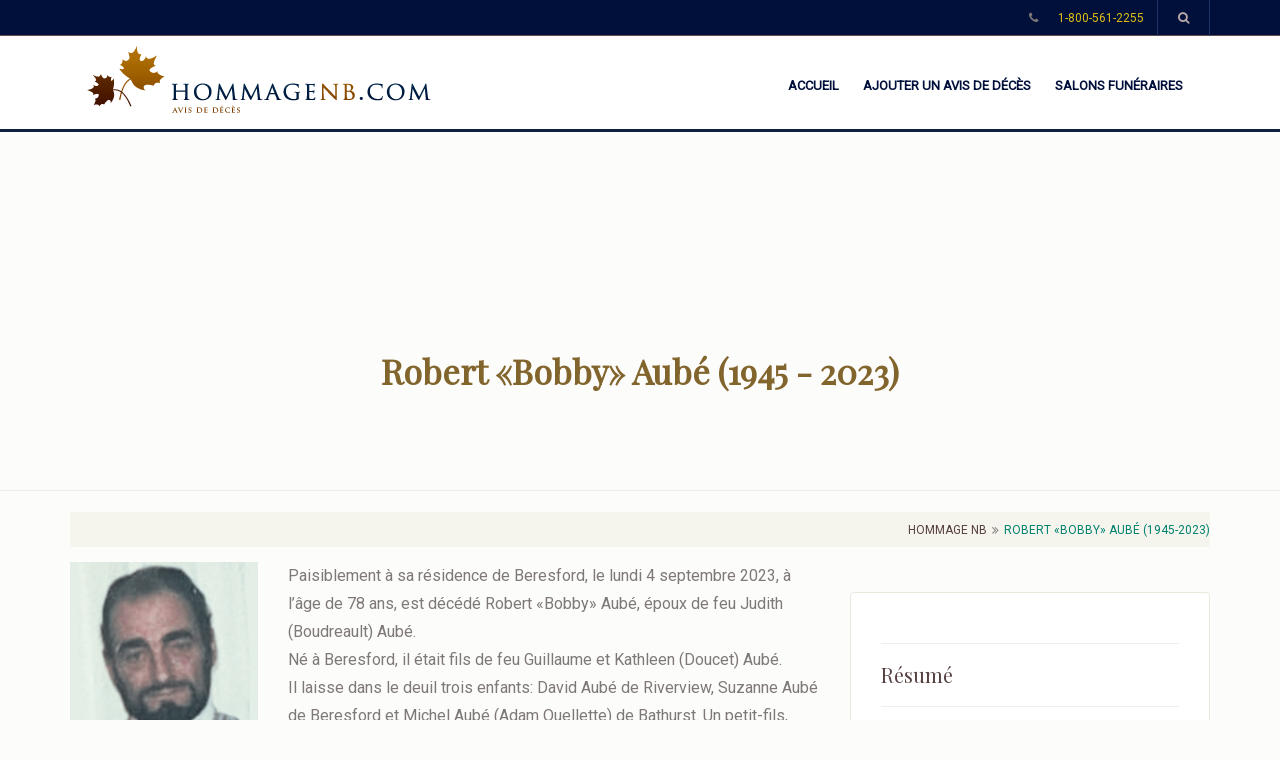

--- FILE ---
content_type: text/html; charset=UTF-8
request_url: https://www.hommagenb.com/obituaries/robert-bobby-aube-1945-2023/
body_size: 13258
content:
<!DOCTYPE html>
<html lang="fr-FR">
<head>
<meta charset="UTF-8">
<meta name="viewport" content="width=device-width, initial-scale=1">
<link rel="profile" href="http://gmpg.org/xfn/11">
<link rel="pingback" href="https://www.hommagenb.com/xmlrpc.php">
<meta name='robots' content='index, follow, max-image-preview:large, max-snippet:-1, max-video-preview:-1' />

	<!-- This site is optimized with the Yoast SEO plugin v26.6 - https://yoast.com/wordpress/plugins/seo/ -->
	<title>Robert «Bobby» Aubé (1945-2023) - Hommage NB</title>
	<link rel="canonical" href="https://www.hommagenb.com/obituaries/robert-bobby-aube-1945-2023/" />
	<meta property="og:locale" content="fr_FR" />
	<meta property="og:type" content="article" />
	<meta property="og:title" content="Robert «Bobby» Aubé (1945-2023) - Hommage NB" />
	<meta property="og:description" content="Paisiblement à sa résidence de Beresford, le lundi 4 septembre 2023, à l’âge de 78 ans, est décédé Robert «Bobby» Aubé, époux de feu Judith (Boudreault) Aubé. Né à Beresford, il était fils de feu Guillaume et Kathleen (Doucet) Aubé. Il laisse dans le deuil trois enfants: David Aubé de Riverview, Suzanne Aubé de Beresford [&hellip;]" />
	<meta property="og:url" content="https://www.hommagenb.com/obituaries/robert-bobby-aube-1945-2023/" />
	<meta property="og:site_name" content="Hommage NB" />
	<meta property="og:image" content="https://hommagenb-6143.kxcdn.com/wp-content/uploads/2023/09/robert_aube_8_septembre_23.jpg" />
	<meta property="og:image:width" content="400" />
	<meta property="og:image:height" content="400" />
	<meta property="og:image:type" content="image/jpeg" />
	<meta name="twitter:card" content="summary_large_image" />
	<meta name="twitter:label1" content="Durée de lecture estimée" />
	<meta name="twitter:data1" content="1 minute" />
	<script type="application/ld+json" class="yoast-schema-graph">{"@context":"https://schema.org","@graph":[{"@type":"WebPage","@id":"https://www.hommagenb.com/obituaries/robert-bobby-aube-1945-2023/","url":"https://www.hommagenb.com/obituaries/robert-bobby-aube-1945-2023/","name":"Robert «Bobby» Aubé (1945-2023) - Hommage NB","isPartOf":{"@id":"https://www.hommagenb.com/#website"},"primaryImageOfPage":{"@id":"https://www.hommagenb.com/obituaries/robert-bobby-aube-1945-2023/#primaryimage"},"image":{"@id":"https://www.hommagenb.com/obituaries/robert-bobby-aube-1945-2023/#primaryimage"},"thumbnailUrl":"https://hommagenb-6143.kxcdn.com/wp-content/uploads/2023/09/robert_aube_8_septembre_23.jpg","datePublished":"2023-09-07T21:34:01+00:00","breadcrumb":{"@id":"https://www.hommagenb.com/obituaries/robert-bobby-aube-1945-2023/#breadcrumb"},"inLanguage":"fr-FR","potentialAction":[{"@type":"ReadAction","target":["https://www.hommagenb.com/obituaries/robert-bobby-aube-1945-2023/"]}]},{"@type":"ImageObject","inLanguage":"fr-FR","@id":"https://www.hommagenb.com/obituaries/robert-bobby-aube-1945-2023/#primaryimage","url":"https://hommagenb-6143.kxcdn.com/wp-content/uploads/2023/09/robert_aube_8_septembre_23.jpg","contentUrl":"https://hommagenb-6143.kxcdn.com/wp-content/uploads/2023/09/robert_aube_8_septembre_23.jpg","width":400,"height":400},{"@type":"BreadcrumbList","@id":"https://www.hommagenb.com/obituaries/robert-bobby-aube-1945-2023/#breadcrumb","itemListElement":[{"@type":"ListItem","position":1,"name":"Accueil","item":"https://www.hommagenb.com/"},{"@type":"ListItem","position":2,"name":"Robert «Bobby» Aubé (1945-2023)"}]},{"@type":"WebSite","@id":"https://www.hommagenb.com/#website","url":"https://www.hommagenb.com/","name":"Hommage NB","description":"Hommage NB","potentialAction":[{"@type":"SearchAction","target":{"@type":"EntryPoint","urlTemplate":"https://www.hommagenb.com/?s={search_term_string}"},"query-input":{"@type":"PropertyValueSpecification","valueRequired":true,"valueName":"search_term_string"}}],"inLanguage":"fr-FR"}]}</script>
	<!-- / Yoast SEO plugin. -->


<link rel='dns-prefetch' href='//fonts.googleapis.com' />
<link rel="alternate" type="application/rss+xml" title="Hommage NB &raquo; Flux" href="https://www.hommagenb.com/feed/" />
<link rel="alternate" type="application/rss+xml" title="Hommage NB &raquo; Flux des commentaires" href="https://www.hommagenb.com/comments/feed/" />
<link rel="alternate" title="oEmbed (JSON)" type="application/json+oembed" href="https://www.hommagenb.com/wp-json/oembed/1.0/embed?url=https%3A%2F%2Fwww.hommagenb.com%2Fobituaries%2Frobert-bobby-aube-1945-2023%2F" />
<link rel="alternate" title="oEmbed (XML)" type="text/xml+oembed" href="https://www.hommagenb.com/wp-json/oembed/1.0/embed?url=https%3A%2F%2Fwww.hommagenb.com%2Fobituaries%2Frobert-bobby-aube-1945-2023%2F&#038;format=xml" />
		<!-- This site uses the Google Analytics by MonsterInsights plugin v9.11.0 - Using Analytics tracking - https://www.monsterinsights.com/ -->
							<script src="//www.googletagmanager.com/gtag/js?id=G-R58YP55DM0"  data-cfasync="false" data-wpfc-render="false" type="text/javascript" async></script>
			<script data-cfasync="false" data-wpfc-render="false" type="text/javascript">
				var mi_version = '9.11.0';
				var mi_track_user = true;
				var mi_no_track_reason = '';
								var MonsterInsightsDefaultLocations = {"page_location":"https:\/\/www.hommagenb.com\/obituaries\/robert-bobby-aube-1945-2023\/"};
								if ( typeof MonsterInsightsPrivacyGuardFilter === 'function' ) {
					var MonsterInsightsLocations = (typeof MonsterInsightsExcludeQuery === 'object') ? MonsterInsightsPrivacyGuardFilter( MonsterInsightsExcludeQuery ) : MonsterInsightsPrivacyGuardFilter( MonsterInsightsDefaultLocations );
				} else {
					var MonsterInsightsLocations = (typeof MonsterInsightsExcludeQuery === 'object') ? MonsterInsightsExcludeQuery : MonsterInsightsDefaultLocations;
				}

								var disableStrs = [
										'ga-disable-G-R58YP55DM0',
									];

				/* Function to detect opted out users */
				function __gtagTrackerIsOptedOut() {
					for (var index = 0; index < disableStrs.length; index++) {
						if (document.cookie.indexOf(disableStrs[index] + '=true') > -1) {
							return true;
						}
					}

					return false;
				}

				/* Disable tracking if the opt-out cookie exists. */
				if (__gtagTrackerIsOptedOut()) {
					for (var index = 0; index < disableStrs.length; index++) {
						window[disableStrs[index]] = true;
					}
				}

				/* Opt-out function */
				function __gtagTrackerOptout() {
					for (var index = 0; index < disableStrs.length; index++) {
						document.cookie = disableStrs[index] + '=true; expires=Thu, 31 Dec 2099 23:59:59 UTC; path=/';
						window[disableStrs[index]] = true;
					}
				}

				if ('undefined' === typeof gaOptout) {
					function gaOptout() {
						__gtagTrackerOptout();
					}
				}
								window.dataLayer = window.dataLayer || [];

				window.MonsterInsightsDualTracker = {
					helpers: {},
					trackers: {},
				};
				if (mi_track_user) {
					function __gtagDataLayer() {
						dataLayer.push(arguments);
					}

					function __gtagTracker(type, name, parameters) {
						if (!parameters) {
							parameters = {};
						}

						if (parameters.send_to) {
							__gtagDataLayer.apply(null, arguments);
							return;
						}

						if (type === 'event') {
														parameters.send_to = monsterinsights_frontend.v4_id;
							var hookName = name;
							if (typeof parameters['event_category'] !== 'undefined') {
								hookName = parameters['event_category'] + ':' + name;
							}

							if (typeof MonsterInsightsDualTracker.trackers[hookName] !== 'undefined') {
								MonsterInsightsDualTracker.trackers[hookName](parameters);
							} else {
								__gtagDataLayer('event', name, parameters);
							}
							
						} else {
							__gtagDataLayer.apply(null, arguments);
						}
					}

					__gtagTracker('js', new Date());
					__gtagTracker('set', {
						'developer_id.dZGIzZG': true,
											});
					if ( MonsterInsightsLocations.page_location ) {
						__gtagTracker('set', MonsterInsightsLocations);
					}
										__gtagTracker('config', 'G-R58YP55DM0', {"forceSSL":"true"} );
										window.gtag = __gtagTracker;										(function () {
						/* https://developers.google.com/analytics/devguides/collection/analyticsjs/ */
						/* ga and __gaTracker compatibility shim. */
						var noopfn = function () {
							return null;
						};
						var newtracker = function () {
							return new Tracker();
						};
						var Tracker = function () {
							return null;
						};
						var p = Tracker.prototype;
						p.get = noopfn;
						p.set = noopfn;
						p.send = function () {
							var args = Array.prototype.slice.call(arguments);
							args.unshift('send');
							__gaTracker.apply(null, args);
						};
						var __gaTracker = function () {
							var len = arguments.length;
							if (len === 0) {
								return;
							}
							var f = arguments[len - 1];
							if (typeof f !== 'object' || f === null || typeof f.hitCallback !== 'function') {
								if ('send' === arguments[0]) {
									var hitConverted, hitObject = false, action;
									if ('event' === arguments[1]) {
										if ('undefined' !== typeof arguments[3]) {
											hitObject = {
												'eventAction': arguments[3],
												'eventCategory': arguments[2],
												'eventLabel': arguments[4],
												'value': arguments[5] ? arguments[5] : 1,
											}
										}
									}
									if ('pageview' === arguments[1]) {
										if ('undefined' !== typeof arguments[2]) {
											hitObject = {
												'eventAction': 'page_view',
												'page_path': arguments[2],
											}
										}
									}
									if (typeof arguments[2] === 'object') {
										hitObject = arguments[2];
									}
									if (typeof arguments[5] === 'object') {
										Object.assign(hitObject, arguments[5]);
									}
									if ('undefined' !== typeof arguments[1].hitType) {
										hitObject = arguments[1];
										if ('pageview' === hitObject.hitType) {
											hitObject.eventAction = 'page_view';
										}
									}
									if (hitObject) {
										action = 'timing' === arguments[1].hitType ? 'timing_complete' : hitObject.eventAction;
										hitConverted = mapArgs(hitObject);
										__gtagTracker('event', action, hitConverted);
									}
								}
								return;
							}

							function mapArgs(args) {
								var arg, hit = {};
								var gaMap = {
									'eventCategory': 'event_category',
									'eventAction': 'event_action',
									'eventLabel': 'event_label',
									'eventValue': 'event_value',
									'nonInteraction': 'non_interaction',
									'timingCategory': 'event_category',
									'timingVar': 'name',
									'timingValue': 'value',
									'timingLabel': 'event_label',
									'page': 'page_path',
									'location': 'page_location',
									'title': 'page_title',
									'referrer' : 'page_referrer',
								};
								for (arg in args) {
																		if (!(!args.hasOwnProperty(arg) || !gaMap.hasOwnProperty(arg))) {
										hit[gaMap[arg]] = args[arg];
									} else {
										hit[arg] = args[arg];
									}
								}
								return hit;
							}

							try {
								f.hitCallback();
							} catch (ex) {
							}
						};
						__gaTracker.create = newtracker;
						__gaTracker.getByName = newtracker;
						__gaTracker.getAll = function () {
							return [];
						};
						__gaTracker.remove = noopfn;
						__gaTracker.loaded = true;
						window['__gaTracker'] = __gaTracker;
					})();
									} else {
										console.log("");
					(function () {
						function __gtagTracker() {
							return null;
						}

						window['__gtagTracker'] = __gtagTracker;
						window['gtag'] = __gtagTracker;
					})();
									}
			</script>
							<!-- / Google Analytics by MonsterInsights -->
		<style id='wp-img-auto-sizes-contain-inline-css' type='text/css'>
img:is([sizes=auto i],[sizes^="auto," i]){contain-intrinsic-size:3000px 1500px}
/*# sourceURL=wp-img-auto-sizes-contain-inline-css */
</style>
<style id='wp-emoji-styles-inline-css' type='text/css'>

	img.wp-smiley, img.emoji {
		display: inline !important;
		border: none !important;
		box-shadow: none !important;
		height: 1em !important;
		width: 1em !important;
		margin: 0 0.07em !important;
		vertical-align: -0.1em !important;
		background: none !important;
		padding: 0 !important;
	}
/*# sourceURL=wp-emoji-styles-inline-css */
</style>
<link rel='stylesheet' id='wp-block-library-css' href='https://hommagenb-6143.kxcdn.com/wp-includes/css/dist/block-library/style.min.css?ver=6.9' type='text/css' media='all' />
<style id='global-styles-inline-css' type='text/css'>
:root{--wp--preset--aspect-ratio--square: 1;--wp--preset--aspect-ratio--4-3: 4/3;--wp--preset--aspect-ratio--3-4: 3/4;--wp--preset--aspect-ratio--3-2: 3/2;--wp--preset--aspect-ratio--2-3: 2/3;--wp--preset--aspect-ratio--16-9: 16/9;--wp--preset--aspect-ratio--9-16: 9/16;--wp--preset--color--black: #000000;--wp--preset--color--cyan-bluish-gray: #abb8c3;--wp--preset--color--white: #ffffff;--wp--preset--color--pale-pink: #f78da7;--wp--preset--color--vivid-red: #cf2e2e;--wp--preset--color--luminous-vivid-orange: #ff6900;--wp--preset--color--luminous-vivid-amber: #fcb900;--wp--preset--color--light-green-cyan: #7bdcb5;--wp--preset--color--vivid-green-cyan: #00d084;--wp--preset--color--pale-cyan-blue: #8ed1fc;--wp--preset--color--vivid-cyan-blue: #0693e3;--wp--preset--color--vivid-purple: #9b51e0;--wp--preset--gradient--vivid-cyan-blue-to-vivid-purple: linear-gradient(135deg,rgb(6,147,227) 0%,rgb(155,81,224) 100%);--wp--preset--gradient--light-green-cyan-to-vivid-green-cyan: linear-gradient(135deg,rgb(122,220,180) 0%,rgb(0,208,130) 100%);--wp--preset--gradient--luminous-vivid-amber-to-luminous-vivid-orange: linear-gradient(135deg,rgb(252,185,0) 0%,rgb(255,105,0) 100%);--wp--preset--gradient--luminous-vivid-orange-to-vivid-red: linear-gradient(135deg,rgb(255,105,0) 0%,rgb(207,46,46) 100%);--wp--preset--gradient--very-light-gray-to-cyan-bluish-gray: linear-gradient(135deg,rgb(238,238,238) 0%,rgb(169,184,195) 100%);--wp--preset--gradient--cool-to-warm-spectrum: linear-gradient(135deg,rgb(74,234,220) 0%,rgb(151,120,209) 20%,rgb(207,42,186) 40%,rgb(238,44,130) 60%,rgb(251,105,98) 80%,rgb(254,248,76) 100%);--wp--preset--gradient--blush-light-purple: linear-gradient(135deg,rgb(255,206,236) 0%,rgb(152,150,240) 100%);--wp--preset--gradient--blush-bordeaux: linear-gradient(135deg,rgb(254,205,165) 0%,rgb(254,45,45) 50%,rgb(107,0,62) 100%);--wp--preset--gradient--luminous-dusk: linear-gradient(135deg,rgb(255,203,112) 0%,rgb(199,81,192) 50%,rgb(65,88,208) 100%);--wp--preset--gradient--pale-ocean: linear-gradient(135deg,rgb(255,245,203) 0%,rgb(182,227,212) 50%,rgb(51,167,181) 100%);--wp--preset--gradient--electric-grass: linear-gradient(135deg,rgb(202,248,128) 0%,rgb(113,206,126) 100%);--wp--preset--gradient--midnight: linear-gradient(135deg,rgb(2,3,129) 0%,rgb(40,116,252) 100%);--wp--preset--font-size--small: 13px;--wp--preset--font-size--medium: 20px;--wp--preset--font-size--large: 36px;--wp--preset--font-size--x-large: 42px;--wp--preset--spacing--20: 0.44rem;--wp--preset--spacing--30: 0.67rem;--wp--preset--spacing--40: 1rem;--wp--preset--spacing--50: 1.5rem;--wp--preset--spacing--60: 2.25rem;--wp--preset--spacing--70: 3.38rem;--wp--preset--spacing--80: 5.06rem;--wp--preset--shadow--natural: 6px 6px 9px rgba(0, 0, 0, 0.2);--wp--preset--shadow--deep: 12px 12px 50px rgba(0, 0, 0, 0.4);--wp--preset--shadow--sharp: 6px 6px 0px rgba(0, 0, 0, 0.2);--wp--preset--shadow--outlined: 6px 6px 0px -3px rgb(255, 255, 255), 6px 6px rgb(0, 0, 0);--wp--preset--shadow--crisp: 6px 6px 0px rgb(0, 0, 0);}:where(.is-layout-flex){gap: 0.5em;}:where(.is-layout-grid){gap: 0.5em;}body .is-layout-flex{display: flex;}.is-layout-flex{flex-wrap: wrap;align-items: center;}.is-layout-flex > :is(*, div){margin: 0;}body .is-layout-grid{display: grid;}.is-layout-grid > :is(*, div){margin: 0;}:where(.wp-block-columns.is-layout-flex){gap: 2em;}:where(.wp-block-columns.is-layout-grid){gap: 2em;}:where(.wp-block-post-template.is-layout-flex){gap: 1.25em;}:where(.wp-block-post-template.is-layout-grid){gap: 1.25em;}.has-black-color{color: var(--wp--preset--color--black) !important;}.has-cyan-bluish-gray-color{color: var(--wp--preset--color--cyan-bluish-gray) !important;}.has-white-color{color: var(--wp--preset--color--white) !important;}.has-pale-pink-color{color: var(--wp--preset--color--pale-pink) !important;}.has-vivid-red-color{color: var(--wp--preset--color--vivid-red) !important;}.has-luminous-vivid-orange-color{color: var(--wp--preset--color--luminous-vivid-orange) !important;}.has-luminous-vivid-amber-color{color: var(--wp--preset--color--luminous-vivid-amber) !important;}.has-light-green-cyan-color{color: var(--wp--preset--color--light-green-cyan) !important;}.has-vivid-green-cyan-color{color: var(--wp--preset--color--vivid-green-cyan) !important;}.has-pale-cyan-blue-color{color: var(--wp--preset--color--pale-cyan-blue) !important;}.has-vivid-cyan-blue-color{color: var(--wp--preset--color--vivid-cyan-blue) !important;}.has-vivid-purple-color{color: var(--wp--preset--color--vivid-purple) !important;}.has-black-background-color{background-color: var(--wp--preset--color--black) !important;}.has-cyan-bluish-gray-background-color{background-color: var(--wp--preset--color--cyan-bluish-gray) !important;}.has-white-background-color{background-color: var(--wp--preset--color--white) !important;}.has-pale-pink-background-color{background-color: var(--wp--preset--color--pale-pink) !important;}.has-vivid-red-background-color{background-color: var(--wp--preset--color--vivid-red) !important;}.has-luminous-vivid-orange-background-color{background-color: var(--wp--preset--color--luminous-vivid-orange) !important;}.has-luminous-vivid-amber-background-color{background-color: var(--wp--preset--color--luminous-vivid-amber) !important;}.has-light-green-cyan-background-color{background-color: var(--wp--preset--color--light-green-cyan) !important;}.has-vivid-green-cyan-background-color{background-color: var(--wp--preset--color--vivid-green-cyan) !important;}.has-pale-cyan-blue-background-color{background-color: var(--wp--preset--color--pale-cyan-blue) !important;}.has-vivid-cyan-blue-background-color{background-color: var(--wp--preset--color--vivid-cyan-blue) !important;}.has-vivid-purple-background-color{background-color: var(--wp--preset--color--vivid-purple) !important;}.has-black-border-color{border-color: var(--wp--preset--color--black) !important;}.has-cyan-bluish-gray-border-color{border-color: var(--wp--preset--color--cyan-bluish-gray) !important;}.has-white-border-color{border-color: var(--wp--preset--color--white) !important;}.has-pale-pink-border-color{border-color: var(--wp--preset--color--pale-pink) !important;}.has-vivid-red-border-color{border-color: var(--wp--preset--color--vivid-red) !important;}.has-luminous-vivid-orange-border-color{border-color: var(--wp--preset--color--luminous-vivid-orange) !important;}.has-luminous-vivid-amber-border-color{border-color: var(--wp--preset--color--luminous-vivid-amber) !important;}.has-light-green-cyan-border-color{border-color: var(--wp--preset--color--light-green-cyan) !important;}.has-vivid-green-cyan-border-color{border-color: var(--wp--preset--color--vivid-green-cyan) !important;}.has-pale-cyan-blue-border-color{border-color: var(--wp--preset--color--pale-cyan-blue) !important;}.has-vivid-cyan-blue-border-color{border-color: var(--wp--preset--color--vivid-cyan-blue) !important;}.has-vivid-purple-border-color{border-color: var(--wp--preset--color--vivid-purple) !important;}.has-vivid-cyan-blue-to-vivid-purple-gradient-background{background: var(--wp--preset--gradient--vivid-cyan-blue-to-vivid-purple) !important;}.has-light-green-cyan-to-vivid-green-cyan-gradient-background{background: var(--wp--preset--gradient--light-green-cyan-to-vivid-green-cyan) !important;}.has-luminous-vivid-amber-to-luminous-vivid-orange-gradient-background{background: var(--wp--preset--gradient--luminous-vivid-amber-to-luminous-vivid-orange) !important;}.has-luminous-vivid-orange-to-vivid-red-gradient-background{background: var(--wp--preset--gradient--luminous-vivid-orange-to-vivid-red) !important;}.has-very-light-gray-to-cyan-bluish-gray-gradient-background{background: var(--wp--preset--gradient--very-light-gray-to-cyan-bluish-gray) !important;}.has-cool-to-warm-spectrum-gradient-background{background: var(--wp--preset--gradient--cool-to-warm-spectrum) !important;}.has-blush-light-purple-gradient-background{background: var(--wp--preset--gradient--blush-light-purple) !important;}.has-blush-bordeaux-gradient-background{background: var(--wp--preset--gradient--blush-bordeaux) !important;}.has-luminous-dusk-gradient-background{background: var(--wp--preset--gradient--luminous-dusk) !important;}.has-pale-ocean-gradient-background{background: var(--wp--preset--gradient--pale-ocean) !important;}.has-electric-grass-gradient-background{background: var(--wp--preset--gradient--electric-grass) !important;}.has-midnight-gradient-background{background: var(--wp--preset--gradient--midnight) !important;}.has-small-font-size{font-size: var(--wp--preset--font-size--small) !important;}.has-medium-font-size{font-size: var(--wp--preset--font-size--medium) !important;}.has-large-font-size{font-size: var(--wp--preset--font-size--large) !important;}.has-x-large-font-size{font-size: var(--wp--preset--font-size--x-large) !important;}
/*# sourceURL=global-styles-inline-css */
</style>

<style id='classic-theme-styles-inline-css' type='text/css'>
/*! This file is auto-generated */
.wp-block-button__link{color:#fff;background-color:#32373c;border-radius:9999px;box-shadow:none;text-decoration:none;padding:calc(.667em + 2px) calc(1.333em + 2px);font-size:1.125em}.wp-block-file__button{background:#32373c;color:#fff;text-decoration:none}
/*# sourceURL=//hommagenb-6143.kxcdn.com/wp-includes/css/classic-themes.min.css */
</style>
<link rel='stylesheet' id='mediaelement-css' href='https://hommagenb-6143.kxcdn.com/wp-includes/js/mediaelement/mediaelementplayer-legacy.min.css?ver=4.2.17' type='text/css' media='all' />
<link rel='stylesheet' id='wp-mediaelement-css' href='https://hommagenb-6143.kxcdn.com/wp-includes/js/mediaelement/wp-mediaelement.min.css?ver=6.9' type='text/css' media='all' />
<link rel='stylesheet' id='view_editor_gutenberg_frontend_assets-css' href='https://hommagenb-6143.kxcdn.com/wp-content/plugins/wp-views/public/css/views-frontend.css?ver=3.6.21' type='text/css' media='all' />
<style id='view_editor_gutenberg_frontend_assets-inline-css' type='text/css'>
.wpv-sort-list-dropdown.wpv-sort-list-dropdown-style-default > span.wpv-sort-list,.wpv-sort-list-dropdown.wpv-sort-list-dropdown-style-default .wpv-sort-list-item {border-color: #cdcdcd;}.wpv-sort-list-dropdown.wpv-sort-list-dropdown-style-default .wpv-sort-list-item a {color: #444;background-color: #fff;}.wpv-sort-list-dropdown.wpv-sort-list-dropdown-style-default a:hover,.wpv-sort-list-dropdown.wpv-sort-list-dropdown-style-default a:focus {color: #000;background-color: #eee;}.wpv-sort-list-dropdown.wpv-sort-list-dropdown-style-default .wpv-sort-list-item.wpv-sort-list-current a {color: #000;background-color: #eee;}
.wpv-sort-list-dropdown.wpv-sort-list-dropdown-style-default > span.wpv-sort-list,.wpv-sort-list-dropdown.wpv-sort-list-dropdown-style-default .wpv-sort-list-item {border-color: #cdcdcd;}.wpv-sort-list-dropdown.wpv-sort-list-dropdown-style-default .wpv-sort-list-item a {color: #444;background-color: #fff;}.wpv-sort-list-dropdown.wpv-sort-list-dropdown-style-default a:hover,.wpv-sort-list-dropdown.wpv-sort-list-dropdown-style-default a:focus {color: #000;background-color: #eee;}.wpv-sort-list-dropdown.wpv-sort-list-dropdown-style-default .wpv-sort-list-item.wpv-sort-list-current a {color: #000;background-color: #eee;}.wpv-sort-list-dropdown.wpv-sort-list-dropdown-style-grey > span.wpv-sort-list,.wpv-sort-list-dropdown.wpv-sort-list-dropdown-style-grey .wpv-sort-list-item {border-color: #cdcdcd;}.wpv-sort-list-dropdown.wpv-sort-list-dropdown-style-grey .wpv-sort-list-item a {color: #444;background-color: #eeeeee;}.wpv-sort-list-dropdown.wpv-sort-list-dropdown-style-grey a:hover,.wpv-sort-list-dropdown.wpv-sort-list-dropdown-style-grey a:focus {color: #000;background-color: #e5e5e5;}.wpv-sort-list-dropdown.wpv-sort-list-dropdown-style-grey .wpv-sort-list-item.wpv-sort-list-current a {color: #000;background-color: #e5e5e5;}
.wpv-sort-list-dropdown.wpv-sort-list-dropdown-style-default > span.wpv-sort-list,.wpv-sort-list-dropdown.wpv-sort-list-dropdown-style-default .wpv-sort-list-item {border-color: #cdcdcd;}.wpv-sort-list-dropdown.wpv-sort-list-dropdown-style-default .wpv-sort-list-item a {color: #444;background-color: #fff;}.wpv-sort-list-dropdown.wpv-sort-list-dropdown-style-default a:hover,.wpv-sort-list-dropdown.wpv-sort-list-dropdown-style-default a:focus {color: #000;background-color: #eee;}.wpv-sort-list-dropdown.wpv-sort-list-dropdown-style-default .wpv-sort-list-item.wpv-sort-list-current a {color: #000;background-color: #eee;}.wpv-sort-list-dropdown.wpv-sort-list-dropdown-style-grey > span.wpv-sort-list,.wpv-sort-list-dropdown.wpv-sort-list-dropdown-style-grey .wpv-sort-list-item {border-color: #cdcdcd;}.wpv-sort-list-dropdown.wpv-sort-list-dropdown-style-grey .wpv-sort-list-item a {color: #444;background-color: #eeeeee;}.wpv-sort-list-dropdown.wpv-sort-list-dropdown-style-grey a:hover,.wpv-sort-list-dropdown.wpv-sort-list-dropdown-style-grey a:focus {color: #000;background-color: #e5e5e5;}.wpv-sort-list-dropdown.wpv-sort-list-dropdown-style-grey .wpv-sort-list-item.wpv-sort-list-current a {color: #000;background-color: #e5e5e5;}.wpv-sort-list-dropdown.wpv-sort-list-dropdown-style-blue > span.wpv-sort-list,.wpv-sort-list-dropdown.wpv-sort-list-dropdown-style-blue .wpv-sort-list-item {border-color: #0099cc;}.wpv-sort-list-dropdown.wpv-sort-list-dropdown-style-blue .wpv-sort-list-item a {color: #444;background-color: #cbddeb;}.wpv-sort-list-dropdown.wpv-sort-list-dropdown-style-blue a:hover,.wpv-sort-list-dropdown.wpv-sort-list-dropdown-style-blue a:focus {color: #000;background-color: #95bedd;}.wpv-sort-list-dropdown.wpv-sort-list-dropdown-style-blue .wpv-sort-list-item.wpv-sort-list-current a {color: #000;background-color: #95bedd;}
/*# sourceURL=view_editor_gutenberg_frontend_assets-inline-css */
</style>
<link rel='stylesheet' id='funeral-shortcode-stylesheet-css' href='https://hommagenb-6143.kxcdn.com/wp-content/plugins/funeral-shortcode/css/custom.css?ver=6.9' type='text/css' media='all' />
<link rel='stylesheet' id='widgetopts-styles-css' href='https://hommagenb-6143.kxcdn.com/wp-content/plugins/widget-options/assets/css/widget-options.css?ver=4.1.3' type='text/css' media='all' />
<link rel='stylesheet' id='woocommerce-smallscreen-css' href='https://hommagenb-6143.kxcdn.com/wp-content/plugins/woocommerce/assets/css/woocommerce-smallscreen.css?ver=10.4.3' type='text/css' media='only screen and (max-width: 768px)' />
<link rel='stylesheet' id='woocommerce-general-css' href='https://hommagenb-6143.kxcdn.com/wp-content/plugins/woocommerce/assets/css/woocommerce.css?ver=10.4.3' type='text/css' media='all' />
<style id='woocommerce-inline-inline-css' type='text/css'>
.woocommerce form .form-row .required { visibility: visible; }
/*# sourceURL=woocommerce-inline-inline-css */
</style>
<link rel='stylesheet' id='google-fonts-css' href='https://fonts.googleapis.com/css?family=Playfair+Display%7CRoboto&#038;subset=latin%2Clatin-ext' type='text/css' media='all' />
<link rel='stylesheet' id='bootstrap-css' href='https://hommagenb-6143.kxcdn.com/wp-content/themes/funeral/assets/css/bootstrap.min.css?ver=all' type='text/css' media='all' />
<link rel='stylesheet' id='font-awesome-css' href='https://hommagenb-6143.kxcdn.com/wp-content/plugins/wp-views/vendor/toolset/toolset-common/res/lib/font-awesome/css/font-awesome.min.css?ver=4.7.0' type='text/css' media='screen' />
<link rel='stylesheet' id='funeral-add-editor-style-css' href='https://hommagenb-6143.kxcdn.com/wp-content/themes/funeral/assets/css/add_editor_style.css?ver=6.9' type='text/css' media='all' />
<link rel='stylesheet' id='funeral-custom-style-css' href='https://hommagenb-6143.kxcdn.com/wp-content/themes/funeral/assets/css/custom-style.css?ver=4.6.5' type='text/css' media='all' />
<link rel='stylesheet' id='funeral-stylesheet-css' href='https://hommagenb-6143.kxcdn.com/wp-content/themes/funeral/style.css?ver=6.9' type='text/css' media='all' />
<link rel='stylesheet' id='magnific-popup-css' href='https://hommagenb-6143.kxcdn.com/wp-content/themes/funeral/assets/css/magnific-popup.css?ver=6.9' type='text/css' media='all' />
<link rel='stylesheet' id='owl-carousel-css' href='https://hommagenb-6143.kxcdn.com/wp-content/themes/funeral/assets/css/owlcarousel/owl.carousel.css?ver=6.9' type='text/css' media='all' />
<script type="text/javascript" src="https://hommagenb-6143.kxcdn.com/wp-content/plugins/wp-views/vendor/toolset/common-es/public/toolset-common-es-frontend.js?ver=175000" id="toolset-common-es-frontend-js"></script>
<script type="text/javascript" src="https://hommagenb-6143.kxcdn.com/wp-content/plugins/google-analytics-for-wordpress/assets/js/frontend-gtag.min.js?ver=9.11.0" id="monsterinsights-frontend-script-js" async="async" data-wp-strategy="async"></script>
<script data-cfasync="false" data-wpfc-render="false" type="text/javascript" id='monsterinsights-frontend-script-js-extra'>/* <![CDATA[ */
var monsterinsights_frontend = {"js_events_tracking":"true","download_extensions":"doc,pdf,ppt,zip,xls,docx,pptx,xlsx","inbound_paths":"[]","home_url":"https:\/\/www.hommagenb.com","hash_tracking":"false","v4_id":"G-R58YP55DM0"};/* ]]> */
</script>
<script type="text/javascript" src="https://hommagenb-6143.kxcdn.com/wp-includes/js/jquery/jquery.min.js?ver=3.7.1" id="jquery-core-js"></script>
<script type="text/javascript" src="https://hommagenb-6143.kxcdn.com/wp-includes/js/jquery/jquery-migrate.min.js?ver=3.4.1" id="jquery-migrate-js"></script>
<script type="text/javascript" src="https://hommagenb-6143.kxcdn.com/wp-content/plugins/woocommerce/assets/js/jquery-blockui/jquery.blockUI.min.js?ver=2.7.0-wc.10.4.3" id="wc-jquery-blockui-js" defer="defer" data-wp-strategy="defer"></script>
<script type="text/javascript" id="wc-add-to-cart-js-extra">
/* <![CDATA[ */
var wc_add_to_cart_params = {"ajax_url":"/wp-admin/admin-ajax.php","wc_ajax_url":"/?wc-ajax=%%endpoint%%","i18n_view_cart":"Voir le panier","cart_url":"https://www.hommagenb.com/panier/","is_cart":"","cart_redirect_after_add":"no"};
//# sourceURL=wc-add-to-cart-js-extra
/* ]]> */
</script>
<script type="text/javascript" src="https://hommagenb-6143.kxcdn.com/wp-content/plugins/woocommerce/assets/js/frontend/add-to-cart.min.js?ver=10.4.3" id="wc-add-to-cart-js" defer="defer" data-wp-strategy="defer"></script>
<script type="text/javascript" src="https://hommagenb-6143.kxcdn.com/wp-content/plugins/woocommerce/assets/js/js-cookie/js.cookie.min.js?ver=2.1.4-wc.10.4.3" id="wc-js-cookie-js" defer="defer" data-wp-strategy="defer"></script>
<script type="text/javascript" id="woocommerce-js-extra">
/* <![CDATA[ */
var woocommerce_params = {"ajax_url":"/wp-admin/admin-ajax.php","wc_ajax_url":"/?wc-ajax=%%endpoint%%","i18n_password_show":"Afficher le mot de passe","i18n_password_hide":"Masquer le mot de passe"};
//# sourceURL=woocommerce-js-extra
/* ]]> */
</script>
<script type="text/javascript" src="https://hommagenb-6143.kxcdn.com/wp-content/plugins/woocommerce/assets/js/frontend/woocommerce.min.js?ver=10.4.3" id="woocommerce-js" defer="defer" data-wp-strategy="defer"></script>
<script type="text/javascript" src="https://hommagenb-6143.kxcdn.com/wp-content/themes/funeral/assets/js/isotope.pkgd.min.js?ver=1" id="isotope-js"></script>
<link rel="https://api.w.org/" href="https://www.hommagenb.com/wp-json/" /><link rel="EditURI" type="application/rsd+xml" title="RSD" href="https://www.hommagenb.com/xmlrpc.php?rsd" />
<meta name="generator" content="WordPress 6.9" />
<meta name="generator" content="WooCommerce 10.4.3" />
<link rel='shortlink' href='https://www.hommagenb.com/?p=45269' />
<link href="https://fonts.googleapis.com/css?family=Roboto" rel="stylesheet" type="text/css"><style type="text/css" >body{ 
					background-image: url(); 
					background-color : #fcfcfa;
					font-family: Roboto; 
					line-height: 34px; 
					font-size:   16px; 
					font-style : ; 
			}
h1.site-title a { color : ;}h1.site-title a:hover { color : ;}.page-header h1.page-title   { 
				         font-size 	    : 34px;
						 line-height	: 38px;
						 font-weight	: 700;
						 color			: #82652d;				 
					}h1 { 
						 font-size 	    : 34px;
						 line-height	: px;
						 font-weight	: 400;
						 color			: #072a48;
					}h2 { 
						 font-size 	    : 22px;
						 line-height	: px;
						 font-weight	: 400;
						 color			: #574040;			 
					}h3 { 
					     font-size 		: 20px;
						 line-height	: px;
						 font-weight	: 400;
						 color			: #574040;			 
					}h4 { 
					     font-size 		: 16px;
						 line-height	: px;
						 font-weight	: 400;
						 color			: #574040;			 
					}h5 { 
					     font-size 		: 14px;
						 line-height	: px;
						 font-weight	: 400;
						 color			: #574040;			 
					}h6 { 
					     font-size 		: 12px;
						 line-height	: px;
						 font-weight	: 400;
						 color			: #574040;			 
					}p {  
					     font-size	 	: px;
						 line-height	: 28px;
						 font-weight	: ;
						 color			: #7e7878;			 
					}.header-top {  background-color : #01103b; }.navigation {  background-color : #ffffff; }.navigation .dropdown-menu li a {  
			background-color : #473333; 
			color : #01103b; 
		}.navigation .dropdown-menu li a:hover {  
			background-color : ; 
			color : #ab6b11; 
		}.slider-caption { 
				font-family : Playfair Display; 	
				font-size	: 55px;
				line-height	: px;
				font-weight	: 600;
				color		: #ac6c12;	
		}.slider-text { 
				font-family : Roboto; 	
				font-size	: 16px;
				line-height	: px;
				font-weight	: ;
				color		: #fff;
		}.slider .item .slider-caption .btn-default {  
				background-color : #001a3f; 
				color : #dbf8f4; 
		}.slider .item .slider-caption .btn-default:hover {  
				background-color : #dbf8f4; 
				color : #001a3f; 
		}a{ color: #574040; }a:hover { color: #001a3d; }.btn-default{ 
					background-color: #001a3d; 
					color : #ddf7f3;
				}.btn-default:hover {
					 background-color: #ddf7f3; 
					 color : #001a3d;
				}.footer {
					 background-color: 352f2f; 
				}.footer h1, .footer h2, .footer h3, .footer h4, .footer h5, .footer h6, 
				   .footer-block h1, .footer-block h2, .footer-block h3, .footer-block h4, .footer-block h5, .footer-block h6 {
					 color: #ffffff; 
				}.footer p, .footer-block p {
					 color: #7e7878; 
				}.footer a, .footer-block a {
					 color: #01103b; 
				}.footer a:hover, .footer-block a:hover {
					 color: #ab6b11; 
				}.tiny-footer{ 
					background-color: #2e2a2a; 
				}.tiny-footer p{ 
					color: #6d6868; 
				}</style><link rel="icon" type="image/png" href="https://www.hommagenb.com/wp-content/uploads/2016/10/hommagenb_favicon.ico" > 
	<noscript><style>.woocommerce-product-gallery{ opacity: 1 !important; }</style></noscript>
	 <script> window.addEventListener("load",function(){ var c={script:false,link:false}; function ls(s) { if(!['script','link'].includes(s)||c[s]){return;}c[s]=true; var d=document,f=d.getElementsByTagName(s)[0],j=d.createElement(s); if(s==='script'){j.async=true;j.src='https://hommagenb-6143.kxcdn.com/wp-content/plugins/wp-views/vendor/toolset/blocks/public/js/frontend.js?v=1.6.17';}else{ j.rel='stylesheet';j.href='https://hommagenb-6143.kxcdn.com/wp-content/plugins/wp-views/vendor/toolset/blocks/public/css/style.css?v=1.6.17';} f.parentNode.insertBefore(j, f); }; function ex(){ls('script');ls('link')} window.addEventListener("scroll", ex, {once: true}); if (('IntersectionObserver' in window) && ('IntersectionObserverEntry' in window) && ('intersectionRatio' in window.IntersectionObserverEntry.prototype)) { var i = 0, fb = document.querySelectorAll("[class^='tb-']"), o = new IntersectionObserver(es => { es.forEach(e => { o.unobserve(e.target); if (e.intersectionRatio > 0) { ex();o.disconnect();}else{ i++;if(fb.length>i){o.observe(fb[i])}} }) }); if (fb.length) { o.observe(fb[i]) } } }) </script>
	<noscript>
		<link rel="stylesheet" href="https://hommagenb-6143.kxcdn.com/wp-content/plugins/wp-views/vendor/toolset/blocks/public/css/style.css">
	</noscript>
<script async src="https://securepubads.g.doubleclick.net/tag/js/gpt.js"></script>
<script async src="https://pagead2.googlesyndication.com/pagead/js/adsbygoogle.js?client=ca-pub-3997641645260686" crossorigin="anonymous"></script>
<script>
  var googletag = googletag || {};
  googletag.cmd = googletag.cmd || [];
</script>

<script>
  googletag.cmd.push(function() {
    var bigbox_mapping = googletag.sizeMapping()
                                  .addSize([768,1],[[300,250],[300,600]])
                                  .addSize([1,1],[300,250])
                                  .build();
                                                    
    var leaderboard_mapping = googletag.sizeMapping()
                                       .addSize([768,1],[[728, 90],[970,250]])
                                       .addSize([1,1],[320, 50])
                                       .build();


    googletag.defineSlot('/27729547/HommageNB_ATF_Top_728x90', [[728, 90],[970,250]], 'div-gpt-ad-1485284157314-0').defineSizeMapping(leaderboard_mapping).addService(googletag.pubads());
    googletag.defineSlot('/27729547/HommageNB_ATF_Right_300x250', [[300, 600], [300, 250]], 'div-gpt-ad-1485796200550-0').defineSizeMapping(bigbox_mapping).addService(googletag.pubads());
    googletag.defineSlot('/27729547/HommageNB_BTF_Right_300x250', [[300, 600], [300, 250]], 'div-gpt-ad-1485796200550-1').defineSizeMapping(bigbox_mapping).addService(googletag.pubads());
    googletag.pubads().enableSingleRequest();
    googletag.enableServices();
  });
</script>

<!-- <script type='text/javascript'>
  var googletag = googletag || {};
  googletag.cmd = googletag.cmd || [];
  (function() {
  var gads = document.createElement('script');
  gads.async = true;
  gads.type = 'text/javascript';
  var useSSL = 'https:' == document.location.protocol;
  gads.src = (useSSL ? 'https:' : 'http:') + 
  '//www.googletagservices.com/tag/js/gpt.js';
  var node = document.getElementsByTagName('script')[0];
  node.parentNode.insertBefore(gads, node);
  })();
</script>
  
<script type='text/javascript'>
  googletag.cmd.push(function() {
  googletag.defineSlot('/27729547/HommageNB_Accueil_ATF_Right_300x250', [[300, 250], [300, 600]], 'div-gpt-ad-1368206123935-0').addService(googletag.pubads());
  googletag.defineSlot('/27729547/HommageNB_Accueil_ATF_Top_728x90', [728, 90], 'div-gpt-ad-1368206123935-1').addService(googletag.pubads());
  googletag.defineSlot('/27729547/HommageNB_Accueil_BTF_Right_300x250', [300, 250], 'div-gpt-ad-1368206123935-2').addService(googletag.pubads());
  googletag.defineSlot('/27729547/HommageNB_Autres_ATF_Right_300x250', [[300, 250], [300, 600]], 'div-gpt-ad-1368206123935-3').addService(googletag.pubads());
  googletag.defineSlot('/27729547/HommageNB_Autres_ATF_Top_728x90', [728, 90], 'div-gpt-ad-1368206123935-4').addService(googletag.pubads());
  googletag.defineSlot('/27729547/HommageNB_Autres_BTF_Right_300x250', [300, 250], 'div-gpt-ad-1368206123935-5').addService(googletag.pubads());
  googletag.pubads().enableSingleRequest();
  googletag.enableServices();
  });
</script>  -->

<link rel='stylesheet' id='wc-blocks-style-css' href='https://hommagenb-6143.kxcdn.com/wp-content/plugins/woocommerce/assets/client/blocks/wc-blocks.css?ver=wc-10.4.3' type='text/css' media='all' />
</head>
<body class="wp-singular obituaries-template-default single single-obituaries postid-45269 wp-theme-funeral theme-funeral woocommerce-no-js funeral_sticky_header">
<div id="page" class="hfeed site">

<!-- search -->
<div class="search-open" style="display:none;">
  <div class="container">
    <div class="row">
    <div class="col-md-offset-2 col-md-8" id="funeral_top_search_bar">
    <form method="get" class="" action="https://www.hommagenb.com/">
	<div class="input-group">
		<input class="form-control" type="text" value=""  name="s" placeholder="Recherchez">
		<span class="input-group-btn">
			<button class="btn btn-search" type="submit"><span class="glyphicon glyphicon-search"></span></button>
		</span>
	</div>
</form>
    </div>
    </div>
  </div>
</div>
<!-- search -->

<div class="header-top">
  <div class="container">
    <div class="row">
      <div class="col-md-6">
              </div>
      <div class="col-md-6">
        <p class="navbar-text navbar-right">
          <span class="call-number"><i class="fa fa-phone"></i><a href="tel:18005612255">1-800-561-2255</a></span>          <a href="#" id="search" class="search"><i class="fa fa-search"></i></a> 
        </p>
      </div>
    </div>
  </div>
</div>

<!-- tp-header -->
<div class="navigation">
  <div class="container">
    <nav class="navbar navbar-default">
      <div class="container-fluid"> 
        <!-- Brand and toggle get grouped for better mobile display -->
        <div class="navbar-header">
          <button type="button" class="navbar-toggle" data-toggle="collapse" data-target="#bs-example-navbar-collapse-1"> <span class="sr-only">Toggle navigation</span> <span class="icon-bar"></span> <span class="icon-bar"></span> <span class="icon-bar"></span> </button>
                
              <a class="navbar-brand" href="https://www.hommagenb.com/" rel="home">
				<img class="header_img_logo" src="https://hommagenb-6143.kxcdn.com/wp-content/uploads/2016/10/logo.png" alt="Hommage NB">
			  </a>      
	            </div>
        
        <!-- Collect the nav links, forms, and other content for toggling -->
        <div class="collapse navbar-collapse" id="bs-example-navbar-collapse-1">
          <div class="menu-main-container"><ul id="menu-main" class="nav navbar-nav navbar-right"><li id="menu-item-26" class="menu-item menu-item-type-custom menu-item-object-custom menu-item-home menu-item-26"><a href="http://www.hommagenb.com/">Accueil</a></li>
<li id="menu-item-31" class="menu-item menu-item-type-post_type menu-item-object-page menu-item-31"><a href="https://www.hommagenb.com/ajouter-un-avis-de-deces/">Ajouter un avis de décès</a></li>
<li id="menu-item-18869" class="menu-item menu-item-type-post_type menu-item-object-page menu-item-18869"><a href="https://www.hommagenb.com/maisons-funeraires/">Salons Funéraires</a></li>
</ul></div>        </div>
        <!-- /.navbar-collapse --> 
      </div>
    </nav>
  </div>
</div>
	<div style="position:relative;text-align:center">
		<!-- /27729547/HommageNB_ATF_Top_728x90 -->	
		<div id='div-gpt-ad-1485284157314-0' class="center-margin header-ad" style='min-height:90px; min-width:728px;'>
			<script>
				googletag.cmd.push(function() { googletag.display('div-gpt-ad-1485284157314-0'); });
			</script>
		</div>
	</div>
<!-- tp-header-bg -->

<div class="page-header" style="background-image:url();"><!-- page header -->
  <div class="container">
    <div class="row">
      <div class="col-md-12">
        <h1 class="page-title">Robert «Bobby» Aubé (1945 - 2023)</h1>      </div>
    </div>
  </div>
</div>
<!-- tp-header-bg -->

<div class="container">
  <div class="row">
    <div class="col-md-12">
      <div class="page-icon">
		      </div>
    </div>
  </div>
</div>


<div class="page-breadcrumb">
  <div class="container">
    <div class="row">
      <div class="col-md-12">
        <ol class="breadcrumb">
          
    <li><a href="https://www.hommagenb.com">Hommage NB</a></li><li class="active">Robert «Bobby» Aubé (1945-2023)</li>        </ol>
      </div>
    </div>
  </div>
</div>
<div id="main-container" class="main-container">
<div class="container">
  <div class="row">
    <div class="col-md-8">
      <div class="obituaries-img">
        <img width="400" height="400" src="https://hommagenb-6143.kxcdn.com/wp-content/uploads/2023/09/robert_aube_8_septembre_23.jpg" class="img-responsive wp-post-image" alt="" decoding="async" fetchpriority="high" srcset="https://hommagenb-6143.kxcdn.com/wp-content/uploads/2023/09/robert_aube_8_septembre_23.jpg 400w, https://hommagenb-6143.kxcdn.com/wp-content/uploads/2023/09/robert_aube_8_septembre_23-300x300.jpg 300w, https://hommagenb-6143.kxcdn.com/wp-content/uploads/2023/09/robert_aube_8_septembre_23-150x150.jpg 150w, https://hommagenb-6143.kxcdn.com/wp-content/uploads/2023/09/robert_aube_8_septembre_23-100x100.jpg 100w" sizes="(max-width: 400px) 100vw, 400px" />      </div>      
      <div class="obituaries-block"><!-- obituaries block -->

        <p>Paisiblement à sa résidence de Beresford, le lundi 4 septembre 2023, à l’âge de 78 ans, est décédé Robert «Bobby» Aubé, époux de feu Judith (Boudreault) Aubé.<br />
Né à Beresford, il était fils de feu Guillaume et Kathleen (Doucet) Aubé.<br />
Il laisse dans le deuil trois enfants: David Aubé de Riverview, Suzanne Aubé de Beresford et Michel Aubé (Adam Ouellette) de Bathurst. Un petit-fils, Alex (Becky). Trois frères: Marcel Aubé de Beresford,<br />
Maurice Aubé (Solange) de Dunlop et Jocelyn (Pauline) de Geary, N.-B. Une sœur, Pierrette Aubé (Robert Clements) de Beresford, ainsi que plusieurs nièces et neveux.<br />
Outre ses parents, il repose maintenant avec un frère, Médord.<br />
Il n’y aura pas de visites à la maison funéraire. Les funérailles auront lieu le mercredi 13 septembre à 16h en l’église St-Nom-de-Jésus de Beresford.<br />
En mémoire de Robert, un don à une œuvre de bienfaisance de votre choix serait apprécié.<br />
La direction des funérailles a été confiée à la Maison funéraire Héritage (www.mfheritage.com) de Beresford.</p>

      </div>      
    </div>  
    <div class="col-md-4">
      <div class="row">
      <div class="ad-widget col-md-12"><div id="text-6" class="ad-widget widget widget_text">			<div class="textwidget"><!-- /27729547/HommageNB_ATF_Right_300x250 -->
<div id='div-gpt-ad-1485796200550-0'>
<script>
googletag.cmd.push(function() { googletag.display('div-gpt-ad-1485796200550-0'); });
</script>
</div></div>
		</div></div><div class="col-md-12"><div id="text-7" class="widget widget_text">			<div class="textwidget"><div class="obituary-details"><hr><h3>R&eacute;sum&eacute;</h3><hr><p><strong>Date de d&eacute;c&egrave;s</strong> : 4 septembre, 2023</p><p><strong>Salon fun&eacute;raire</strong> : <a href="https://www.hommagenb.com/Location/maison-funeraire-heritage/">Maison funéraire Héritage</a></p><p><strong>Lieu des fun&eacute;railles</strong> : en l’église St-Nom-de-Jésus de Beresford</p><p><strong>Date des fun&eacute;railles</strong> : 13 septembre, 2023<p><strong>Lieu de visite</strong> : Il n’y aura pas de visites à la maison funéraire</p><p><strong>R&eacute;gion</strong> : Bathurst et Chaleur</p><p><strong>Municipalit&eacute;</strong> : Beresford</p></div></div>
		</div></div><div class="ad-widget col-md-12"><div id="text-8" class="ad-widget widget widget_text">			<div class="textwidget"><!-- /27729547/HommageNB_BTF_Right_300x250 -->
<div id='div-gpt-ad-1485796200550-1'>
<script>
googletag.cmd.push(function() { googletag.display('div-gpt-ad-1485796200550-1'); });
</script>
</div></div>
		</div></div>      </div>
    </div>  
  </div><!-- row -->
</div><!-- /continer -->

</div><!-- main-container -->
<div class="section-space footer">
  <div class="container">
      <div class="row">
      	<div id="black-studio-tinymce-3" class="widget widget_black_studio_tinymce"><div class="textwidget"><p><img class="alignleft size-full wp-image-56" src="https://hommagenb-6143.kxcdn.com/wp-content/uploads/2016/11/footerlogo.png" alt="footerlogo" width="260" height="108" /></p>
</div></div><div id="useful_link_widget-4" class="widget widget_useful_link_widget"><div class="footer-block"><h3 class="">Liens Utiles</h3><div class="menu-liens-utiles-container"><ul id="menu-liens-utiles" class="listnone"><li id="menu-item-18860" class="menu-item menu-item-type-post_type menu-item-object-page menu-item-18860"><a href="https://www.hommagenb.com/a-propos/">À propos</a></li>
<li id="menu-item-18859" class="menu-item menu-item-type-post_type menu-item-object-page menu-item-18859"><a href="https://www.hommagenb.com/faq/">FAQ</a></li>
<li id="menu-item-18858" class="menu-item menu-item-type-post_type menu-item-object-page menu-item-18858"><a href="https://www.hommagenb.com/conditions-dutilisation/">Conditions d&rsquo;utilisation</a></li>
<li id="menu-item-18857" class="menu-item menu-item-type-post_type menu-item-object-page menu-item-18857"><a href="https://www.hommagenb.com/publicite/">Publicité</a></li>
</ul></div></div></div>  
    	</div>

      
  </div>
</div>
<div class="tiny-footer">
  <div class="container">
    <div class="row">
      <div class="col-md-6">
        <p class="copy-text">Copyright 2020 - Tous droits réservés.</p>      </div>
      <div class="col-md-6 ft-social-block">
              </div>
    </div>
  </div>
</div>
</div>
<!-- page -->

<script type="speculationrules">
{"prefetch":[{"source":"document","where":{"and":[{"href_matches":"/*"},{"not":{"href_matches":["/wp-*.php","/wp-admin/*","/wp-content/uploads/*","/wp-content/*","/wp-content/plugins/*","/wp-content/themes/funeral/*","/*\\?(.+)"]}},{"not":{"selector_matches":"a[rel~=\"nofollow\"]"}},{"not":{"selector_matches":".no-prefetch, .no-prefetch a"}}]},"eagerness":"conservative"}]}
</script>
	<script type='text/javascript'>
		(function () {
			var c = document.body.className;
			c = c.replace(/woocommerce-no-js/, 'woocommerce-js');
			document.body.className = c;
		})();
	</script>
	<script type="text/javascript" src="https://hommagenb-6143.kxcdn.com/wp-content/themes/funeral/assets/js/bootstrap.js?ver=3.1.1" id="bootstrap-js"></script>
<script type="text/javascript" src="https://hommagenb-6143.kxcdn.com/wp-content/themes/funeral/assets/js/script.js?ver=1.0" id="funeral-script-js"></script>
<script type="text/javascript" src="https://hommagenb-6143.kxcdn.com/wp-includes/js/imagesloaded.min.js?ver=5.0.0" id="imagesloaded-js"></script>
<script type="text/javascript" src="https://hommagenb-6143.kxcdn.com/wp-content/themes/funeral/assets/js/jquery.magnific-popup.min.js" id="magnific-popup-js"></script>
<script type="text/javascript" src="https://hommagenb-6143.kxcdn.com/wp-content/themes/funeral/assets/js/filter-script.js?ver=6.9" id="funeral-image-load-script-js"></script>
<script type="text/javascript" src="https://hommagenb-6143.kxcdn.com/wp-content/themes/funeral/assets/js/popup-portfolio.js" id="funeral-magnific-popup-script-js"></script>
<script type="text/javascript" src="https://hommagenb-6143.kxcdn.com/wp-content/themes/funeral/assets/js/owlcarousel/owl.carousel.js" id="owl-carousel.js-js"></script>
<script type="text/javascript" src="https://hommagenb-6143.kxcdn.com/wp-content/themes/funeral/assets/js/owlcarousel/owl-jquery.js" id="funeral-owl-carousel-script-js"></script>
<script type="text/javascript" src="https://hommagenb-6143.kxcdn.com/wp-content/plugins/woocommerce/assets/js/sourcebuster/sourcebuster.min.js?ver=10.4.3" id="sourcebuster-js-js"></script>
<script type="text/javascript" id="wc-order-attribution-js-extra">
/* <![CDATA[ */
var wc_order_attribution = {"params":{"lifetime":1.0e-5,"session":30,"base64":false,"ajaxurl":"https://www.hommagenb.com/wp-admin/admin-ajax.php","prefix":"wc_order_attribution_","allowTracking":true},"fields":{"source_type":"current.typ","referrer":"current_add.rf","utm_campaign":"current.cmp","utm_source":"current.src","utm_medium":"current.mdm","utm_content":"current.cnt","utm_id":"current.id","utm_term":"current.trm","utm_source_platform":"current.plt","utm_creative_format":"current.fmt","utm_marketing_tactic":"current.tct","session_entry":"current_add.ep","session_start_time":"current_add.fd","session_pages":"session.pgs","session_count":"udata.vst","user_agent":"udata.uag"}};
//# sourceURL=wc-order-attribution-js-extra
/* ]]> */
</script>
<script type="text/javascript" src="https://hommagenb-6143.kxcdn.com/wp-content/plugins/woocommerce/assets/js/frontend/order-attribution.min.js?ver=10.4.3" id="wc-order-attribution-js"></script>
<script id="wp-emoji-settings" type="application/json">
{"baseUrl":"https://s.w.org/images/core/emoji/17.0.2/72x72/","ext":".png","svgUrl":"https://s.w.org/images/core/emoji/17.0.2/svg/","svgExt":".svg","source":{"concatemoji":"https://hommagenb-6143.kxcdn.com/wp-includes/js/wp-emoji-release.min.js?ver=6.9"}}
</script>
<script type="module">
/* <![CDATA[ */
/*! This file is auto-generated */
const a=JSON.parse(document.getElementById("wp-emoji-settings").textContent),o=(window._wpemojiSettings=a,"wpEmojiSettingsSupports"),s=["flag","emoji"];function i(e){try{var t={supportTests:e,timestamp:(new Date).valueOf()};sessionStorage.setItem(o,JSON.stringify(t))}catch(e){}}function c(e,t,n){e.clearRect(0,0,e.canvas.width,e.canvas.height),e.fillText(t,0,0);t=new Uint32Array(e.getImageData(0,0,e.canvas.width,e.canvas.height).data);e.clearRect(0,0,e.canvas.width,e.canvas.height),e.fillText(n,0,0);const a=new Uint32Array(e.getImageData(0,0,e.canvas.width,e.canvas.height).data);return t.every((e,t)=>e===a[t])}function p(e,t){e.clearRect(0,0,e.canvas.width,e.canvas.height),e.fillText(t,0,0);var n=e.getImageData(16,16,1,1);for(let e=0;e<n.data.length;e++)if(0!==n.data[e])return!1;return!0}function u(e,t,n,a){switch(t){case"flag":return n(e,"\ud83c\udff3\ufe0f\u200d\u26a7\ufe0f","\ud83c\udff3\ufe0f\u200b\u26a7\ufe0f")?!1:!n(e,"\ud83c\udde8\ud83c\uddf6","\ud83c\udde8\u200b\ud83c\uddf6")&&!n(e,"\ud83c\udff4\udb40\udc67\udb40\udc62\udb40\udc65\udb40\udc6e\udb40\udc67\udb40\udc7f","\ud83c\udff4\u200b\udb40\udc67\u200b\udb40\udc62\u200b\udb40\udc65\u200b\udb40\udc6e\u200b\udb40\udc67\u200b\udb40\udc7f");case"emoji":return!a(e,"\ud83e\u1fac8")}return!1}function f(e,t,n,a){let r;const o=(r="undefined"!=typeof WorkerGlobalScope&&self instanceof WorkerGlobalScope?new OffscreenCanvas(300,150):document.createElement("canvas")).getContext("2d",{willReadFrequently:!0}),s=(o.textBaseline="top",o.font="600 32px Arial",{});return e.forEach(e=>{s[e]=t(o,e,n,a)}),s}function r(e){var t=document.createElement("script");t.src=e,t.defer=!0,document.head.appendChild(t)}a.supports={everything:!0,everythingExceptFlag:!0},new Promise(t=>{let n=function(){try{var e=JSON.parse(sessionStorage.getItem(o));if("object"==typeof e&&"number"==typeof e.timestamp&&(new Date).valueOf()<e.timestamp+604800&&"object"==typeof e.supportTests)return e.supportTests}catch(e){}return null}();if(!n){if("undefined"!=typeof Worker&&"undefined"!=typeof OffscreenCanvas&&"undefined"!=typeof URL&&URL.createObjectURL&&"undefined"!=typeof Blob)try{var e="postMessage("+f.toString()+"("+[JSON.stringify(s),u.toString(),c.toString(),p.toString()].join(",")+"));",a=new Blob([e],{type:"text/javascript"});const r=new Worker(URL.createObjectURL(a),{name:"wpTestEmojiSupports"});return void(r.onmessage=e=>{i(n=e.data),r.terminate(),t(n)})}catch(e){}i(n=f(s,u,c,p))}t(n)}).then(e=>{for(const n in e)a.supports[n]=e[n],a.supports.everything=a.supports.everything&&a.supports[n],"flag"!==n&&(a.supports.everythingExceptFlag=a.supports.everythingExceptFlag&&a.supports[n]);var t;a.supports.everythingExceptFlag=a.supports.everythingExceptFlag&&!a.supports.flag,a.supports.everything||((t=a.source||{}).concatemoji?r(t.concatemoji):t.wpemoji&&t.twemoji&&(r(t.twemoji),r(t.wpemoji)))});
//# sourceURL=https://hommagenb-6143.kxcdn.com/wp-includes/js/wp-emoji-loader.min.js
/* ]]> */
</script>

</body>
</html>

--- FILE ---
content_type: text/html; charset=utf-8
request_url: https://www.google.com/recaptcha/api2/aframe
body_size: 266
content:
<!DOCTYPE HTML><html><head><meta http-equiv="content-type" content="text/html; charset=UTF-8"></head><body><script nonce="yJrg768YaXlH4sH07UyQ5Q">/** Anti-fraud and anti-abuse applications only. See google.com/recaptcha */ try{var clients={'sodar':'https://pagead2.googlesyndication.com/pagead/sodar?'};window.addEventListener("message",function(a){try{if(a.source===window.parent){var b=JSON.parse(a.data);var c=clients[b['id']];if(c){var d=document.createElement('img');d.src=c+b['params']+'&rc='+(localStorage.getItem("rc::a")?sessionStorage.getItem("rc::b"):"");window.document.body.appendChild(d);sessionStorage.setItem("rc::e",parseInt(sessionStorage.getItem("rc::e")||0)+1);localStorage.setItem("rc::h",'1768285250790');}}}catch(b){}});window.parent.postMessage("_grecaptcha_ready", "*");}catch(b){}</script></body></html>

--- FILE ---
content_type: text/css
request_url: https://hommagenb-6143.kxcdn.com/wp-content/plugins/funeral-shortcode/css/custom.css?ver=6.9
body_size: 2483
content:
.mt30 { margin-top:30px; }
.mt50 { margin-top:50px; }
.mb30 { margin-bottom:30px; }
.mr5 { margin-right:5px; }
.mt80 { margin-top: 80px; }
.mb60 { margin-bottom: 60px; }
.mb80 { margin-bottom: 80px; }
.list-arrow { list-style:none; padding:0px; }
.tp-red-btn, .tp-red-btn:hover {
	-webkit-font-smoothing:antialiased
} 
.input_style { border: 1px solid #bbb !important;
    padding: 3px 5px !important;
    width: 100% !important; }
/*      Divider 
   ------------------- */   
.divider-dotted {
	border-bottom:3px dotted #555;
}
.divider-dashed {
	border-bottom:3px dashed #555;
}
.divider-double {
	border-bottom:3px double #555;
}
.divider-solid {
	border-bottom:3px solid #555;
}
.divider-groove {
	border-bottom:3px groove #555;
}
.divider-ridge {
	border-bottom:3px ridge #555;
}
.divider-inset {
	border-bottom:3px inset #555;
}
.divider-outset {
	border-bottom:3px outset #555;
}
.panel_input {
	width:80%
}
.panel_textarea {
	width:400px
}
.icon_box {
    padding: 10px;
    border: 1px solid #ccc;
    text-align: center;
    cursor: pointer;
    min-height: 90px;
}
.tab_remove {
	float: left;
	cursor:pointer;
	position: absolute;
	top: 11px;
	right: 5px;
	padding-left:5px;
}
.call-alert {
	padding: 0 5px 0 5px;
}
.call-alert img {
	cursor: pointer;
	border: 1px solid #ccc;
	padding: 0;
	width: 100%;
}
#TB_ajaxContent pre code{
  background-color: transparent;
  border-radius: 0;
  color: inherit;
  font-size: inherit;
  padding: 0;
}
pre {
  background-color: #f5f5f5;
  border: 1px solid #cccccc;
  border-radius: 4px;
  color: #333333;
  display: block;
  font-size: 13px;
  line-height: 1.42857;
  margin: 20px 0 20px 0;
  padding: 10px;
  word-wrap: break-word;
}
/**
 *  Column
 */
.thickbox img{
  margin-top: 20px;
  cursor: pointer;
  padding: 2px;  	  
  border: 3px solid #ccc;  
}
.column_border img{
  padding: 2px;  	
  border: 3px solid #0091CD;
}
#ACC_PREVIEW { margin-top:20px; }
.home_call-icon-box img,
.call-icon-box img {
    cursor: pointer;
    border: 3px solid #ccc;
    padding: 2%;
    width: 96%;
    margin-top: 10px;
}
.home_call-icon-box img.box_actived,
.call-icon-box img.box_actived{
    border: 3px solid #0091CD;
}
.icon_left{
  text-align: left;
}
.icon_center{
  text-align: center;
}
.icon_right{
  text-align: right;
}
.icon_title{
  font-size: 14px;
  margin-top: 10px;
}
.right-icon-box{
  border: 1px solid #bbb !important;
  padding: 3px 5px !important;
  width:100% !important;  
}
.divi-default { 
	border:1px solid #CCC;
	width:115px;
	height:63px;
	cursor:pointer;
}
.icon_style_select {
	margin-top:20px;
}
.front_sh_img {
	margin-bottom: 30px !important;
	margin: 0 auto;
}
/**
 *  Alert
 */ 
.call-alert img{
	cursor: pointer;
    border: 3px solid #ccc;
    padding: 2%;
    width: 96%;
    margin-top: 10px;
}
.call-alert .box_actived{
    border: 3px solid #0091CD;
}
/**
 *  Divider
 */
.spna_divider img {
	cursor:pointer;	
	border: 3px solid #ccc;	
	padding:2%;
	width:96%	
}
.divider_border img {
    border: 3px solid #0091CD;
}
/**
 *  Button
 */
.sh_btn_border img{
	cursor:pointer;	
	border: 3px solid #ccc;	
	padding:2%;
	width:96%	
} 
.sh_btn_border_active img{
    border: 3px solid #0091CD;
}
.btn {
	display:inline-block;
	padding:6px 12px;
	margin-bottom:0;
	font-size:14px;
	font-weight:400;
	line-height:1.42857143;
	text-align:center;
	white-space:nowrap;
	vertical-align:middle;
	-ms-touch-action:manipulation;
	touch-action:manipulation;
	cursor:pointer;
	-webkit-user-select:none;
	-moz-user-select:none;
	-ms-user-select:none;
	user-select:none;
	background-image:none;
	border:1px solid transparent;
	border-radius:4px
}
.tp-btn {
	margin-top:20px;
	margin-left:20px;
	padding-left:30px;
	padding-right:30px
}
.tp-red-btn {
	background-color:#ab4f42;
	font-size:21px;
	color:#fff;
-webkit-transition:all .3s;
-moz-transition:all .3s;
transition:all .3s
}
.tp-red-btn:hover {
	background-color:#fff;
	font-size:21px;
	color:#ab4f42
}
.outline-btn {
	font-size:21px;
transition:all .3s;
	margin-bottom:10px;
	padding:10px 20px
}
.outline-btn-grey i, .outline-btn-red i {
	padding-left:10px
}
.outline-btn, .outline-small {
	text-transform:uppercase;
-webkit-transition:all .3s;
-moz-transition:all .3s
}
.outline-btn-red {
	border:2px solid #ab4f42;
	color:#ab4f42;
	margin-right:10px
}
.outline-btn-red:hover {
	border:2px solid #ab4f42;
	color:#fff;
	background-color:#ab4f42
}
.outline-btn-grey {
	border:2px solid #696362;
	color:#696362
}
.outline-btn-grey:hover {
	border:2px solid #696362;
	color:#fff;
	background-color:#696362
}
.outline-small {
	padding:4px 14px;
	border:2px solid #d6d3d2;
	background-color:#fff;
	color:#696362;
transition:all .3s;
	font-size:14px
}
.outline-small:hover {
	background-color:#ab4f42;
	color:#fff;
	border:2px solid #ab4f42
}
.outline-btn-yellow, .outline-btn-yellow:hover {
	border:2px solid #ecb91d!important;
	color:#fff
}
.outline-small i {
	margin-left:5px
}
.outline-btn-yellow {
	font-size:21px;
	background:rgba(236, 185, 29, .2)!important;
	padding:10px 30px!important
}
.outline-btn-yellow:hover {
	background:rgba(236, 185, 29, 1)!important
}
/**
 *  Social icon
 */
.sh_social_btn .btn-social {
    border: #464140 2px solid;
    font-size: 17px;
    color: #696362;
    text-transform: uppercase;
    -webkit-transition: all 0.3s;
    -moz-transition: all 0.3s;
    transition: all 0.3s;
    margin-right: 5px;
    margin-bottom: 10px;
}
.sh_social_btn .btn-social:hover {
    background-color: #ab4f42;
    color: #fff;
    border: #ab4f42 2px solid;
}
/**
 *  Divider
 */
.call-list-view img {
	cursor:pointer;	
	border: 3px solid #ccc;	
	padding:2%;
}
.call-list-view_active img {
    border: 3px solid #0091CD;
}
/** 
 *  Pricing Table
 */
.pricing_table_layout img {
	cursor:pointer;	
	border: 3px solid #ccc;	
	padding:2%;
	width:96%	
}
.pricing_table_layout_active img {
    border: 3px solid #0091CD;
}




/**  Funeral **/


/** 1. Accordion **/
.panel-title>a:after {
    font-family:'FontAwesome';
    content:"\f147";
    float: right;
    color: inherit;
}
.panel-title>a.collapsed:after {
    font-family:'FontAwesome';
    content:"\f196";
    float: right;
    color: inherit;
}

/** well-primary **/
.well-primary h1, .well-primary h2, .well-primary h3, .well-primary h4, .well-primary h5, .well-primary h6, .well-primary span { color : #02816f ;}

/** testimonials carousel */
.quote-block { margin-top: 60px; }
.testimonials_carousel .owl-item img{ width: auto !important; }

.testimonials_carousel .owl-controls {
  top: 0;
 
  width: 100%;
}
.testimonials_carousel .owl-controls.clickable {
  cursor: default;
}
.testimonials_carousel .owl-controls .owl-dots {
      margin-bottom: -50px;
    text-align: center;
    padding-top: 0;
    -webkit-box-sizing: content-box;
    -moz-box-sizing: content-box;
    box-sizing: content-box;
    position: relative;
    bottom: 48px;

}
.testimonials_carousel .owl-controls .owl-dots .owl-dot,
.testimonials_carousel .owl-controls .owl-dots .owl-page{
  padding: 9px;
  display: inline-block;
  cursor: pointer;
  -webkit-box-sizing: content-box;
  -moz-box-sizing: content-box;
  box-sizing: content-box;
}
.testimonials_carousel .owl-controls .owl-dots .owl-dot span,
.testimonials_carousel .owl-controls .owl-dots .owl-page span{
  width: 8px;
  height: 8px;
  display: block;
  -webkit-border-radius: 50%;
  -moz-border-radius: 50%;
  border-radius: 50%;
  -moz-background-clip: padding;
  -webkit-background-clip: padding-box;
  background-clip: padding-box;
  -webkit-box-sizing: content-box;
  -moz-box-sizing: content-box;
  box-sizing: content-box;
  background-color: transparent;
  border:2px solid #1C8D7C;
}
.testimonials_carousel .owl-controls .owl-dots .owl-dot.active,
.testimonials_carousel .owl-controls .owl-dots .owl-page.active {
  cursor: default;
}
.testimonials_carousel .owl-controls .owl-dots .owl-dot.active span,
.testimonials_carousel .owl-controls .owl-dots .owl-page.active span{
  -ms-filter: progid:DXImageTransform.Microsoft.Alpha(Opacity=50);
  filter: alpha(opacity=50);
  -moz-opacity: 0.5;
  -khtml-opacity: 0.5;
  opacity: 0.5;
}
 
.testimonials_carousel .owl-controls:hover .owl-prev,
.owl-stage-outer:hover + .testimonials_carousel .owl-controls .owl-prev,
.testimonials_carousel .owl-controls:hover .owl-next,
.owl-stage-outer:hover + .testimonials_carousel .owl-controls .owl-next {
  opacity: 1;
}

div#testimonials_id_3 .owl-controls {
    margin-top: -60px;
}
div#testimonials_id_1 .quote-img img.img-responsive{ display: inline-block; } 

--- FILE ---
content_type: text/css
request_url: https://hommagenb-6143.kxcdn.com/wp-content/themes/funeral/assets/css/add_editor_style.css?ver=6.9
body_size: -104
content:
@charset "utf-8";
.list-arrow li i{color:#02816f;padding-right:10px;}

--- FILE ---
content_type: text/css
request_url: https://hommagenb-6143.kxcdn.com/wp-content/themes/funeral/assets/css/custom-style.css?ver=4.6.5
body_size: 12976
content:
@charset "utf-8";
/* CSS Document */

/*
*
*Template Name: Funeral Services Responsive Website Template
*Author: Jitu Chauhan
*
*/

/*** CSS Index ***/
/*
Typography css
Button css
Form css
General css
Font awesome css
	+ Index css
		+ header
		+ slider
		+ feature
		+ service block icon
		+ about section
		+ obituaries block
		+ Obituary details
		+ news
		+ footer
	+ Inner page css
		+ feature
		+ blog
		+ obituries
		+ about
		+ hostory
		+ mission vission
		+ testimonials
		+ service
		+ contact us
		+ board of directors
		+ location
		+ location archive
		+ pricing
		+ gallery
		+ event
		+ grief
		+ career
		+ shortcodes
			- pagination
			- accordion
			- alerts
			- buttons
			- tabs
		+ error
		+ widgets

*/
body {
	font-family: 'Roboto', sans-serif;
	font-size: 16px;
	-webkit-font-smoothing: antialiased;
	background-color: #f6f5ed;
	color: #7e7878;
}
h1, h2, h3, h4, h5, h6 {
	color: #574040;
	margin: 0 0 18px 0;
	font-weight: 400;
	font-family: 'Playfair Display', serif;
}
h1 {
	font-size: 34px;
	color: #02816f;
}
h2 {
	font-size: 22px;
}
h3 {
	font-size: 20px;
}
h4 {
	font-size: 16px;
}
h5 {
	font-size: 14px;
}
h6 {
	font-size: 12px;
}
p {
	margin: 0 0 20px 0;
	line-height: 28px;
}
a, .btn-default {
	color: #574040;
	-webkit-transition: all 0.3s;
	-moz-transition: all 0.3s;
	transition: all 0.3s;
}
a:hover, a:focus {
	color: #02816f;
	text-decoration: none;
}
ul, ol {
	margin: 0 0 28px 0;
}
ul li {
}
/************* Button CSS **********/
.btn {
	text-transform: uppercase;
	font-size: 14px;
	font-weight: 600;
	padding: 12px 22px;
	border-radius: 2px;
	border: none;
	line-height: 14px;
}
.btn-default {
	background-color: #069d88;
	color: #ddf7f3;
}
.btn-default:hover {
	background-color: #02816f;
	color: #fff;
}
.btn-primary {
	background-color: #574040;
	color: #eee7e7;
}
.btn-primary:hover {
	background-color: #463434;
	color: #fff;
}
.btn-secondary {
	background-color: #e9d74a;
	color: #574040;
}
.btn-secondary:hover {
	background-color: #dcc61a;
	color: #574040;
}
.btn-sm {
	padding: 12px 20px;
	font-size: 12px;
}
.btn-xs {
	padding: 6px 10px;
	font-size: 10px;
}
.btn-lg {
	padding: 18px 30px;
	font-size: 16px;
}
.btn-wide {
	padding: 16px 60px;
}
.btn-link {
	color: #02816F;
    text-transform: uppercase;
    font-size: 14px;
    font-weight: 600;
    letter-spacing: 0px;
	 
}
.btn-link:after {
	font-family: FontAwesome;
	content: "\f178";
	font-size: 14px;
	font-style: normal;
	margin-left: 16px;
}
.btn-link:hover {
	color: #574040;
	text-decoration: none;
}
.btn-link-white {
	color: #fff;
}
.btn-link-white:hover {
	color: #e9d74a;
}

.btn-send{text-align: left;font-size: 18px;background-color: #069d88;
	color: #ddf7f3; margin-bottom: 20px;}
.btn-send img, .btn-donate img{padding-right: 20px;  width: 60px;}
.btn-send:hover{background-color: #02816f;
	color: #fff;}
.btn-send img, .btn-donate img,	
.btn-send img.img-responsive, 
.btn-donate img.img-responsive{ display: inline; }

.btn-donate {
	background-color: #574040;
	color: #eee7e7;font-size: 18px; text-align: left;margin-bottom: 20px;
}
.btn-donate:hover {
	background-color: #463434;
	color: #fff;
}
/*************Form class*********/
.form-group {
	margin-bottom: 15px;
}
label {
	display: inline-block;
	max-width: 100%;
	margin-bottom: 5px;
	font-weight: 400;
	font-size: 16px;
	color: #776f6f;
}
.form-control {
	display: block;
	width: 100%;
	height: 48px;
	padding: 6px 12px;
	font-size: 14px;
	line-height: 1.42857143;
	color: #776f6f;
	background-color: #fcfcf9;
	background-image: none;
	border: 1px solid #eeece2;
	border-radius: 2px;
	-webkit-box-shadow: 0px 0px 0px 0px rgba(238,236,226,1);
	-moz-box-shadow: 0px 0px 0px 0px rgba(238,236,226,1);
	box-shadow: 0px 0px 0px 0px rgba(238,236,226,1);
}
button.btn {height: 48px;}
/*************Template General class*********/
.center-margin {
	margin-left: auto;
	margin-right: auto;
}
.section-space {
	padding-top: 30px;
	padding-bottom: 0px;
}
.section-color {
	background-color: #fcfcf9;
	border-top: 1px solid #e9e8df;
	border-bottom: 1px solid #e9e8df;
}
.section-title {
	text-align: center;
	margin-bottom: 50px;
}
.section-title p {
	margin-bottom: 0px;
}
.well-title, .widget-title{
	text-transform: uppercase;
	color: #02816f;
	font-size: 18px;
	font-weight: 600;
	letter-spacing: 4px;
	font-family: 'Roboto', sans-serif;
}
.well-default {
	background-color: #ffffff;
	padding: 30px;
	border-radius: 4px;
	border: 1px solid #eeece2;
	margin-bottom: 30px;
}
.well-default p{margin-bottom: 20px;}
.well-default .btn-link{margin-top: 20px; display: block;}
.well-primary {
	background-color: #fcfcf9;
	padding: 30px;
	border-radius: 4px;
	margin-bottom: 30px;	border: 1px solid #eeece2;
}
.listnone {
	list-style: none;
	padding: 0px;
	line-height: 28px;
}
.lead {
	font-size: 21px;
	color: #02816f;
	font-family: 'Playfair Display', serif;
	font-style: italic;
	margin-bottom: 30px;
	line-height: 34px;
}
.text-block {
	margin-bottom: 10px;
}
.primary-color {
	color: #02816f;
}
.recent-post-block:last-child{ margin-bottom: 0px;}
/*** Zoom Effect ***/
.zoom-pic {
	position: relative;
	overflow: hidden;
	z-index: 1
}
.zoom-pic:hover img {
	transform: scale(1.15, 1.15);
	-webkit-transform: scale(1.15, 1.15);
	-moz-transform: scale(1.15, 1.15);
	-ms-transform: scale(1.15, 1.15);
	-o-transform: scale(1.15, 1.15);
}
.zoom-pic img {
	position: relative;
	z-index: -1;
	-webkit-transition: all 0.25s ease-in-out;
	-moz-transition: all 0.25s ease-in-out;
	-o-transition: all 0.25s ease-in-out;
	-ms-transition: all 0.25s ease-in-out;
	transition: all 0.25s ease-in-out;
}
/***** Font Awesome *****/
.arrow-circle-o-right li, .angle-right li, .check-circle-o li {
	position: relative;
	padding-left: 20px;
}
.arrow-circle-o-right li { margin-bottom: 10px;}
.arrow-circle-o-right li:before, .angle-right li:before, .check-circle-o li:before {
	margin-right: 10px;
	font-family: FontAwesome;
	    display: block;
    position: absolute;
    top: 0px;
    left: 0;
    width: 20px;
    font-size: 16px;
    color: #02816f;
   
}
.arrow-circle-o-right li:before {
	content: "\f18e";
}
.angle-right li {
}
.angle-right li:before {
	content: "\f105";
}
.check-circle-o li { margin-bottom: 10px;
}
.check-circle-o li:before {
	content: "\f05d";
}
/***** header *****/
.header-ad {
	display: none;
}

@media screen and (min-width: 768px) {
	.header-ad {
		display: block;
		margin-top: 30px;
	}
}

.header-top {
	padding-top: 4px;
	padding-bottom: 3px;
	background-color: #473333;
	border-bottom: 1px solid #644c4c;
}
.welcome-msg {
	font-size: 12px;
	color: #b9aaaa;
	margin-bottom: 5px;
}
.header-top .navbar-text {
	margin: 0px;
	font-size: 12px;
	text-transform: uppercase;
}
.header-top .location-link, .header-top .search {
	color: #b9aaaa;
	padding: 11px 20px 15px 20px;
	border-left: 1px solid #1e336c;
	border-right: 1px solid #1e336c;
}
.header-top .search {
}
.header-top .location-link:hover, .header-top .search:hover {
	color: #ead52f;
}
.header-top .location-link i, .header-top .call-number i {
	padding-right: 10px;
}
.header-top .call-number a {
	color: #debe13;
	padding-left: 10px;
	padding-right: 10px;
}
.search-open {
	display: none;
	padding-top: 30px;
	padding-bottom: 30px;
}
.navigation .navbar-brand {
	float: left;
	height: 35px;
	padding: 10px 0px;
	font-size: 18px;
	line-height: 20px;
}

.navigation .navbar-brand img {
	height:45px;
	width: auto;
	margin-top: -12px;
}

@media screen and (min-width: 1024px) {
	.navigation .navbar-brand img {
		margin-top: -25px;
		height: auto;
	}
}
.navigation {
	background-color: #574040;
	padding-top: 20px;
	border-bottom: 3px solid #0d223f;
	position: relative;
	z-index: 1111;
}
.navigation .navbar {
	position: relative;
	min-height: 73px;
	margin-bottom: 0px;
	border: none;
}
.navigation .navbar-default {
	background-color: transparent;
	border: none;
}
.navigation .navbar-default .navbar-nav {
}
.navigation .navbar-default .navbar-nav li {
}
.navigation .navbar-default .navbar-nav>li>a {
	color: #01103b;
	text-transform: uppercase;
	font-size: 13px;
	padding: 20px 12px 33px;
	font-weight: 600;
}
.navigation .navbar-default .navbar-nav>li>a span.fa{padding-left: 4px;}
.navbar-nav:not(.sm-collapsible) ul a.has-submenu span.fa{padding-left: 10px; text-align: right;}
.navigation .navbar-default .navbar-nav>.open>a, .navbar-default .navbar-nav>.open>a:focus, .navbar-default .navbar-nav>.open>a:hover {
	color: #fff;
	background-color: transparent;
}
.navigation .navbar-default .navbar-nav>li>a:focus, .navbar-default .navbar-nav>li>a:hover {
	color: #ac6c12;
	border-bottom: none;
}
.navigation .navbar-right .dropdown-menu {
	/*left: 0;
	right: auto;*/
}
.navigation .dropdown-menu {
	background-color: #463434;
	border: none;
	-webkit-box-shadow: 0 0px 0px rgba(0,0,0,.175);
	box-shadow: 0 0px 0px rgba(0,0,0,.175);
	border-top: 3px solid #e9d74a;
	border-radius: 0px;
}
.navigation .dropdown-menu li {
}
.navigation .dropdown-menu li a {
	color: #948181;
	display: block;
	padding: 12px 40px 12px 18px;
	clear: both;
	font-weight: 400;
	line-height: 1.42857143;
	color: #a99a9a;
	white-space: nowrap;
	border-bottom: 1px solid #574040;
}
.navigation .open a:hover, .navigation .open a:focus {
	background-color: transparent;
	border-bottom: 1px solid #574040;
}
.navigation .dropdown-menu>li>a:focus, .dropdown-menu>li>a:hover {
	color: #E9D749;
	text-decoration: none;
	background-color: transparent;
}
.navigation .navbar-default .navbar-toggle {
	border-color: #E9D749;
}
.navigation .navbar-default .navbar-toggle .icon-bar {
	background-color: #E9D749;
}

/********** header Tow **********/
/***** top header two *****/
.top-header-two{
    padding-top: 30px;
    padding-bottom: 30px;
    background-color: #f6f5ed;
    border-bottom: 0px solid transparent;
}
.top-header-two .navbar-brand {
    padding: 0px 15px;
}
.top-header-two .btn{margin-top: 5px;}

/***** navigation two *****/
.navigation-two{
	background-color: #02816f;
	padding-top: 0px;
	border-bottom: 0px solid transparent;
}
.navigation-two .navbar-default .navbar-nav>li>a {
    color: #77e5d5;
    text-transform: uppercase;
    font-size: 13px;
    padding: 23px 14px;
    font-weight: 600;
}
.navigation-two .navbar {
    position: relative;
    min-height: auto;
}
.navigation-two .search{
	color:#fff;
	margin-top: 23px;
    float: right;
}
.header-btn{text-align: right;}
/******** Slider *********/
.slider .item .slider-caption {
	font-weight: 400;
	position: absolute;
	bottom: 30%;
	font-style: normal;
	margin: 0 auto;
	text-align: center;
	left: 0%;
	right: 0%;
}
.slider-title {
	color: #E9D749;
	font-size: 55px;
	font-weight: 600;
}
.slider-text {
	color: #fff;
}
.slider .owl-prev, .owl-next {
	background-color: #02816f;
	padding: 10px;
	color: #fff;
	font-size: 16px;
	border-radius: 4px;
}
.slider .owl-prev {
	position: absolute;
	top: 45%;
	left: 10px;
}
.slider .owl-next {
	position: absolute;
	right: 0px;
	top: 45%;
	right: 10px;
}

/*********** Feature ************/
.caption-style-3 {
}
.caption-style-3 .thumb {
	padding: 0px;
	position: relative;
	overflow: hidden;
}
.caption-style-3 .thumb:hover .caption {
	opacity: 1;
	transform: translateY(-200px);
	-webkit-transform: translateY(-200px);
	-moz-transform: translateY(-200px);
	-ms-transform: translateY(-200px);
	-o-transform: translateY(-200px);
}
.caption-style-3 .thumb:hover img {
	opacity: 1;
	transform: translateY(-40px);
	-webkit-transform: translateY(-40px);
	-moz-transform: translateY(-40px);
	-ms-transform: translateY(-40px);
	-o-transform: translateY(-40px);
}
.caption-style-3 img {
	margin: 0px;
	padding: 0px;
	float: left;
	z-index: 4;
}
.caption-style-3 .caption {
	cursor: pointer;
	position: absolute;
	opacity: 1;
	top: 200px;
	-webkit-transition: all 0.15s ease-in-out;
	-moz-transition: all 0.15s ease-in-out;
	-o-transition: all 0.15s ease-in-out;
	-ms-transition: all 0.15s ease-in-out;
	transition: all 0.15s ease-in-out;
}
.caption-style-3 img {
	-webkit-transition: all 0.15s ease-in-out;
	-moz-transition: all 0.15s ease-in-out;
	-o-transition: all 0.15s ease-in-out;
	-ms-transition: all 0.15s ease-in-out;
	transition: all 0.15s ease-in-out;
}
.caption-style-3 .blur {
	background-color: rgba(2, 129, 111,1);
	height: 300px;
	width: 360px;
	z-index: 5;
	position: absolute;
}
.caption-style-3 .caption-text h1 {
	font-size: 24px;
	color: #fff;
}
.caption-text p {
	color: #fff;
}
.caption-style-3 .caption-text {
	z-index: 10;
	color: #fff;
	position: absolute;
	width: 360px;
	height: 300px;
	text-align: center;
	top: 20px;
	padding: 0px 20px;
}
/********* Service Block Icon **********/
.service-block {   margin-bottom: 30px;}
.service-block-pic {
	margin-bottom: 30px;
}
.service-block-icon {
	margin-bottom: 30px;
}
.service-text {
}
/********* About section ********/
.about-feature{}
.about-feature-pic{ margin-bottom: 30px; }
.about-text{}
.about-block {}
.about-slider {
	margin-bottom: 30px;
}
.call-list, .email-list {
	font-family: 'Playfair Display', serif;
	color: #574040;
	font-size: 18px;
	padding-bottom: 20px;
}
.call-list i, .email-list i {
	padding-right: 10px;
}
.call-list {
	border-bottom: 1px solid #eeece2;
	margin-bottom: 20px;
}
.email-list {
}
.parallax-cta {
	text-align: center;
	padding: 100px 0px;
}
.parallax-cta .btn {
	margin-bottom: 5px;
}
.parallax-cta h1 {
	font-size: 52px;
}
.parallax-cta h1, .parallax-cta p {
	color: #fff;
}
.parallax {
	background-position: 70% 20%;
	background-repeat: no-repeat;
	background-attachment: fixed;
	-webkit-background-size: cover;
	-moz-background-size: cover;
	-o-background-size: cover;
	background-size: cover;
}
.parallax-2 {
	background-image: url("../images/parallax-cta.jpg");
}
.obituaries-block {
 margin-bottom: 30px;
}
.obituaries-block-img { margin-bottom: 30px;
}
.obituaries-block-img img {
	width: 100%;
	border-radius: 2px;
}
.obituaries-block-text {
}
.obituaries-title {
	margin-bottom: 8px;
}
.obituaries-block-text small {
	font-size: 14px;
	color: #b0adad;
	padding-left: 10px;
	text-transform: uppercase;
	font-family: 'Chivo', sans-serif;
}
.obituaries-meta, .obituaries-years {
	font-size: 13px;
	color: #0d223f;
	margin-bottom: 20px;
	text-transform: uppercase;
	font-family: 'Roboto', sans-serif;
}

.obituaries-meta span {
	display:block;
	line-height: 1.4em;
}

.obituaries-meta span p {
	color: inherit;
	display: inline-block;
	margin-bottom: 0;
	line-height: 1.4em;
}

.well-default .obituaries-meta {
	//float: right;
	display:block;
	margin-top: 0px;
}
.post-block {
	text-align: center; margin-bottom: 60px;
}
.post-block-img { margin-bottom: 30px;
}
.post-block-img img {
	border-radius: 2px;
	position: relative;
}
.meta {
	background-color: #02816f;
	text-align: center;
	padding: 1px 10px;
	font-size: 12px;
	color: #fff;
	width: 90%;
	margin: 0 auto;
	margin-top: -15px;
	z-index: 998;
	position: relative;
	border-radius: 4px;
	text-transform: uppercase;
	margin-bottom: 20px;
	font-weight: 600;
}
.meta-date, .meta-comments, .meta-user {
	padding-right: 20px;
}
.meta-comments {
}
.meta-date i, .meta-comments i, .meta-user i {
	padding-right: 8px;
}
.meta a {
	color: #fff;
}
.meta a:hover {
	color: #E9D749;
}

/************* Obituary details  **************/

.obituary-ad {
	max-width:300px;
	margin: 30px auto 30px auto;
}

.obituary-details p{
	line-height: 2rem;
	margin-bottom: 10px;	
}

.manual-visit-date p:first-of-type{
	margin-bottom: 0;
}

.manual-visit-date div{
	line-height: 2rem;
}

.manual-visit-date ul, .manual-visit-date ol {
	padding: 5px 0 0 0;
	margin: 0;
}

.manual-visit-date ul li, .manual-visit-date ol li {
	list-style: none;
	line-height: 2rem;
}

/************* Footer *************************/

.footer {
	background-color: #342f2f;
}
.footer-top{margin-bottom: 60px; border-bottom: 2px solid #3e3939;}
.footer-block {
	margin-bottom: 20px;
}
.footer-block i {
	margin-right: 10px;
	color: #7E7878;
}
.ft-logo {
	margin-bottom: 30px;
}
.footer-block h3 {
	color: #fff;
	text-transform: uppercase;
	font-weight: 600;
	letter-spacing: 2px;
	font-size: 18px;
	margin-bottom: 45px;
}
.footer-block ul li {
}
.footer-block ul li a {
	color: #6d6868;
}
.footer-block ul li a:hover {
	color: #ab6b11;
}
.footer-contact ul li {
	position: relative;
	padding-left: 40px;
	color: #6d6868;
	margin-bottom: 18px;
}
.footer-contact ul li:last-child {
	margin-bottom: 0px;
}
.footer-contact li i {
	display: block;
	position: absolute;
	top: 8px;
	left: 0;
	width: 30px;
	font-size: 16px;
	text-align: center;
}
.newsletter {
	background-color: #3f3b3b;
	padding: 30px;
	margin-top: 45px;
}
.newsletter-title {
	color: #fff;
	font-size: 24px;
	font-family: 'Playfair Display', serif;
	float: left;
}
.newsletter-icon {
	padding-right: 10px;
}
.newsletter-form {
}
.newsletter-form .form-control {
	background-color: #524d4d;
	height: 45px;
	border: 0px solid transparent;
	-webkit-box-shadow: 0px 0px 0px 0px rgba(238,236,226,1);
	-moz-box-shadow: 0px 0px 0px 0px rgba(238,236,226,1);
	box-shadow: 0px 0px 0px 0px rgba(238,236,226,1);
}
.newsletter-form .btn {
	height: 45px;
}
.tiny-footer {
	background-color: #2e2a2a;
	padding: 10px 0px;
}
.copy-text {
	margin-bottom: 0px;
	font-size: 12px;
	color: #6d6868;
}
.ft-social-icon {
	text-align: right;
}
.ft-icon {
	color: #6d6868;
	font-size: 24px;
	margin-right: 10px;
}
/***** Inner page css *****/
.main-container {
	padding-top: 15px;
	padding-bottom: 0px;
}
.content {
	margin-bottom: 20px;
}
.sidebar {
}
/***** page header *****/
.page-header {
	background-size: cover;
	margin: 0;
	text-align: center;
	padding-top: 100px;
	padding-bottom: 100px;
	position: relative;
}
.page-title {
	font-size: 34px;
	color: #e9d74a;
	font-weight: 700;
	margin-bottom: 0;
}
.page-icon {
	position: absolute;
	top: -20px;
	z-index: 999;
	left: 48%;
}
/***** page breadcrumb *****/
.page-breadcrumb {
	padding-top: 20px;
}
.page-breadcrumb .breadcrumb {
	padding: 0;
	margin-bottom: 0px;
	list-style: none;
	background-color: #f6f5ed;
	border-radius: 0px;
	text-align: right;
	text-transform: uppercase;
}
.page-breadcrumb .breadcrumb li {
	font-size: 12px;
}
.page-breadcrumb .breadcrumb>.active {
	color: #02816f;
}
.page-breadcrumb .breadcrumb>li+li:before {
	font-family: FontAwesome;
	font-size: 12px;
	padding: 0 5px;
	color: #7e7878;
	content: "\f101";
}
/***** feature *****/
.feature-section {
}
.feature-block {
	margin-bottom: 30px;
}
.feature-img {
}
.feature-caption {
	padding: 30px;
	background-color: #fff;
}
.feature-caption p {
	margin-bottom: 10px;
}
.feature-icon {
	margin-bottom: 20px;
}
.left-img {
}
.right-img {
}
.left-content {
	padding-top: 20px;
}
.right-content {
	padding-top: 20px;
}
 
/***** blog *****/

.alignright {
	display: inline;
	float: right;
	margin: .75em 0 .75em 1.5em;
}
.alignleft {
	display: inline;
	float: left;
	margin: .75em 1.5em .75em 0;
}
.stycky-icon {
	background: url(../images/sticky.png) no-repeat;
	position: absolute;
	width: 20px;
	height: 27px;
	top: 0;
	right: 34px;
}
.post-holder {
	padding-bottom: 39px;
	margin-bottom: 40px;
}
.post-holder p:last-child {
	margin-bottom: 0
}
.post-quote {
}
.post-quote blockquote {
	padding: 10px 20px;
	margin: 0 0 20px;
	font-size: 20px;
	border-left: none;
	font-style: italic;
}
.quote-icon {
	color: #e9d74a;
}
.related-post, .next-prev-block {
	margin-bottom: 45px;
}
.related-thumb {
	text-align: center;
	margin-bottom: 30px;
}
.related-img {
}
.related-img img {
	border-radius: 8px;
}
.related-title {
	font-size: 18px;
}
.next-prev-block {
}
.prev-block {
	text-align: right;
}
.prev-block, .next-block {
	margin-bottom: 44px;
	padding: 33px 50px;
}
.prev-link, .next-link {
	margin-bottom: 10px;
	display: inline-block;
	color: #463434;
	text-transform: uppercase;
	font-size: 13px;
	letter-spacing: 1px;
}
.prev-link {
}
.prev-post {
}
.next-block {
	margin-bottom: 44px;
	padding: 33px 30px;
}
.next-link {
}
.next-post {
}
.author-post {
	background-color: #eae8dd;
	padding: 30px;
	border-radius: 4px;
	margin-bottom: 60px;
}
.author-img {
}
.author-img img {
	border-radius: 4px;
}
.author-desc {
}
.author-name {
	float: left;
	margin-bottom: 11px;
}
.author-sociial {
	text-align: right;
	margin-bottom: 11px;
}
.author-sociial a {
	margin-right: 10px;
}
.author-desc p {
	margin-bottom: 20px;
}
.prev-next-title {
	margin-bottom: 0;
}
.prev-post {
}
.next-post {
}
.post-link {
}
.comments-area {
}
.comments-title, .leave-comment-title {
	margin-bottom: 60px;
}
.obituaries-block .comments-title, .leave-comment-title {
	margin-bottom: 30px;
}
.comment-post {
}
.comment-title {
	margin-bottom: 10px;
}
.comment-title span {
	margin-left: 25px;
}
.comment-meta {
	margin-bottom: 15px;
	font-size: 12px;
}
.comment-date { text-transform: uppercase; color: #02816f; font-size: 12px;
}
.comment-hours {
	color: #a0a5a4;
	text-transform: uppercase;
}
.comment-list {
}
.comment-frame {
	float: left;
	width: 110px;
	margin-bottom: 10px;
}
.comment-frame img {
	border-radius: 4px;
}
.comment-body {
}
.comment-body.listnone {
	padding-bottom: 39px;
	margin-bottom: 40px;
}
.children {
/*	margin-top: 25px;
    margin-top: 45px;
	background-color: #fcfcf9;
    border: 1px solid #eeece2; 
    padding: 30px; */
    border-radius: 4px;
}
 
.leave-comment {
}
.required {
	color: #fe0f0f;
	font-size: 12px;
}
/***** sidebar *****/
.widget-title i{padding-right:10px;}
.widget {
	padding: 30px;
	background-color: #ffffff;
	border-radius: 4px;
	margin-bottom: 30px;
	border:1px solid #eae8dc;
	 
}

/* Remove styling for footer widget */
.footer .widget {
	background-color: inherit;
	border: inherit;
	padding: 0;
	padding-left: 15px;
	padding-right: 15px;
	margin-bottom: 0;
}

.widget-title {
	text-transform: uppercase;
	font-weight: 700;
	margin-bottom: 30px;
}
.widget ul {
	margin-bottom: 0;
}
.widget ul.arrow-circle-o-right li {
	margin-bottom: 10px;
}
.widget ul.arrow-circle-o-right li:last-child {
	margin-bottom: 0;
}
/*** search ***/
.widget-search {
	margin-bottom: 30px;
	padding: 0;
}
.widget-search .search-query {
	padding-right: 20px;
	padding-left: 20px;
	/* IE7-8 doesn't have border-radius, so don't indent the padding */
	margin-bottom: 0;
	-webkit-border-radius: 3px;
	-moz-border-radius: 3px;
	border-radius: 3px;
}
.widget-search .input-group-btn:last-child>.btn, .widget-search .input-group-btn:last-child>.btn-group {
	z-index: 2;
	margin-left: -18px;
}
.widget-search button {
	border: 0;
	background: none;
	/** belows styles are working good */
	padding: 2px 5px;
	margin-top: 2px;
	position: relative;
	left: -28px;
	/* IE7-8 doesn't have border-radius, so don't indent the padding */
	margin-bottom: 0;
	-webkit-border-radius: 3px;
	-moz-border-radius: 3px;
	border-radius: 3px;
	color: #02816f;
}
.search-query:focus + button {
	z-index: 3;
}
/*** categories ***/
.widget-categories {
}
/*** recent post ***/
.widget-recent-posts {
}
.recent-post-block {
	margin-bottom: 30px;
	padding-bottom: 12px;
}
.recent-post-img {
}
.recent-post-desc {
	text-align: center;
}
.recent-post-title {
	font-size: 18px;
}
/*** archives ***/
.widget-archives {
}
/*** tags ***/
.widget-tags {
}
.widget-tags a {
	font-size: 12px;
    color: #96958d;
    text-transform: uppercase;
    background-color: #e7e6dc;
    padding: 5px 8px;
    border-radius: 4px;
    margin-right: 6px;
    margin-bottom: 10px;
    display: inline-block;
    line-height:1.8;
}
.widget-tags a:hover {
	background-color: #463434;
	color: #a58787;
}
/*** sidenav ***/
.sidenav .nav>li>a {
	position: relative;
	display: block;
	padding: 0px;
}
.sidenav li.active {
	color: #02816f
}
.sidenav li.active a {
	color: #02816f;
}
.sidenav li a:hover, .sidenav li a:focus {
	color: #02816f;
	background: transparent;
}
/*** location ***/
.widget-location {
}
.sidenav li, .widget-location li, .widget-link-block {
	padding-bottom: 10px;
	margin-bottom: 10px; 
	border-bottom: 1px solid #e9e8df;
	 
}
.sidenav li:last-child {
	border-bottom: 0px solid transparent;
	padding-bottom: 0px;
	margin-bottom: 0px;
}
.widget-location-title, .widget-link-title {
	margin-bottom: 40px;
}
.widget-location-title i, .widget-link-title i {
	margin-right: 15px;
}
.widget-location-title {
}
.widget-location li:last-child {
	border-bottom: 0px solid transparent;
}
/*** location ***/
.widget-link-block:last-child {
    border: none;
    margin-bottom: 0px;
    padding: 0px;
}
.widget-link {}
.widget-link-title {}
.widget-link-block {padding-bottom: 20px; margin-bottom: 20px;}
.pdf-icon {
	color: #fd082b;
	font-size: 24px;
	text-align: center;
	margin-bottom: 30px;
	line-height:1;
}
.link-title {
	margin-bottom: 10px;
}
.pdf {
	color: #b0adad;
	margin-bottom: 10px;
	font-size: 12px;
	line-height: 1;
}
.download-link {
}
/*** support ***/	
.widget-support {
}
.widget-support-title, .widget-plans-title {
	font-size: 18px;
}
.widget-call, .widget-email {
	color: #574040;
	font-size: 18px;
}
.widget-call i, .widget-email i {
	color: #7e7878;
	margin-right: 15px;
}
.widget-call {
	    padding-bottom: 9px;
    margin-bottom: 6px;
}
.widget-email {
}
/*** plans ***/
.widget-plans {
}
.widget-plans li {
	padding-bottom: 19px;
}
.widget-plans li:last-child {
	border-bottom: 0px solid transparent;
}
.widget-plans .list-group-item {
	position: relative;
	display: block;
	background-color: transparent;
	border-left: 0px solid transparent;
	border-right: 0px solid transparent;
	border-top: 0px solid transparent;
	border-bottom: 1px solid #eeece2;
	padding-left: 0px;
	padding-right: 0px;
	padding-top: 0px;
	margin-bottom: 20px;
}
.minits {
	color: #b0adad;
	font-size: 12px;
}
.odd-bg {
}
.even-bg {
	background-color: #f4f6f7;
}
.widget-plans .list-group-item>.plans-badge {
	float: right;
}
.plans-badge {
	display: inline-block;
	min-width: 10px;
	font-size: 16px;
	color: #02816f;
	font-weight: 700;
	line-height: 1;
	padding: 8px;
	text-align: center;
	white-space: nowrap;
	vertical-align: middle;
}
/*****  obituaries *****/
.obituaries-post-block {
	margin-bottom: 25px;
}
.obituaries-post-img {
	padding-right: 0px;
}
.obituaries-post-desc { padding-top: 15px;}
.widget .obituaries-post-desc { padding-top: 0px;}
.obituaries-post-title {
	margin-bottom: 10px;
	font-size: 16px;
}
/***** obituaries *****/
.obituaries {
}
.obituaries-block p {
	margin-bottom: 18px;
}
.obituaries-img { 
	margin-bottom: 20px;	
	float: left;
	width: 25%;
}

.single .obituaries-img {
	margin-right: 30px;
}

.obituaries-age {
	font-size: 13px;font-family: 'Roboto', sans-serif;
}
.obituaries-age {
	color: #b0adad;
	margin-left: 15px;
}
.obituaries-slider{}
.obituaries-slider.owl-theme .owl-controls .owl-dots{ position: relative;
    top: 0px;
}
.send-flower, .make-donation {
	color: #fff;
	background-color: #02816f;
	font-size: 20px;
	text-transform: uppercase;
	padding: 20px;
	border-radius: 4px;
	 
	margin-bottom: 20px;
}
.send-flower {
}
.make-donation {
	background-color: #463434;
}
/***** about *****/	
.about-img {
	margin-bottom: 30px;
}
.about-img img {
	border-radius: 4px;
}
 
.cta {
	background: url(../images/cta-pic.jpg) no-repeat;
	background-size: cover;
	margin: 0;
	position: relative;
	border-radius: 4px;
	border-radius: 12px;
	padding: 40px 0;
	margin-top: 30px;
}
.cta-block{}
.cta-call {
	 
	float: left;
}
.cta-small-text {
	color: #25d4bb;
}
.cta-title {
	color: #fff;
}
.cta-num {
	text-align: right;    float: right;
    margin-top: 20px;
}
/***** history *****/
.history-year {
}
.year-title {
	font-size: 45px;
}
.history-info {
	padding-left: 35px;
	border-left: 1px solid #eeece2;
}
/***** mission vision *****/

/***** testimonials *****/
.quote-block {
	padding-bottom: 29px;
	margin-bottom: 60px;
}
.quote-title {
	font-size: 18px;
	text-transform: uppercase;
	letter-spacing: 3px;
}
.simple-quote {
	font-style: italic;
	border-left: 0px;
	font-size: 21px;
	padding: 0;
}
.simple-quote p {
	line-height: 38px;
}
.author-quote {
}
.background-quote {
	text-align: center;
	padding: 50px;
}
.quote-img {
	margin-bottom: 45px;
}
.right-quote {
	text-align: right;
}
.quote-img {
	margin-bottom: 35px;
	text-align: center;
	margin-top: 10px;
}
/***** service *****/
.service-img {
	margin-bottom: 20px;
}
.service-img img {
	border-radius: 4px;
}
.service-info {
	margin-bottom: 20px;
}
.service-thumb {
	text-align: center;margin-bottom: 30px;
}
/***** burial *****/
.burial {
}
.burial-block {
	margin-top: 10px;
}
h2.burial-title {
	margin-bottom: 30px;
}
 
/***** contact us *****/ 
.contact {
}
.contact .section-title {
	text-align: left;
}
.contact-form {
}
.contact-detail {
}
.contact-address {
}
.contact-address li {
	margin-bottom: 20px;
	display: flex;
}
.contact-address li i {
	margin-right: 10px;
	margin-top: 6px;
	font-size: 16px;
	color: #02816f;
}
.contact-location {
	background-color: #fff;
}
.contact-block {
	background-color: #f6f5ed;
	padding: 30px;
}
.contact-title {
	font-size: 18px;
	text-transform: uppercase;
	font-weight: 700;
	letter-spacing: 1px;
}
.contact-title i {
	margin-right: 15px;
}
.contact-add {
	margin-bottom: 0;
}
.contact-add li {
	margin-bottom: 20px;
	color: #7e7878;
}
.contact-add li:last-child {
	margin-bottom: 0;
}
.contact-add i {
	margin-right: 15px;
}
/***** Board of Directors *****/
.directors-block {}
.team-block, .team-social {
	padding: 20px;
	background-color: #fcfcf9;
	border-radius: 8px;
	text-align: center;
	-webkit-box-shadow: 0px 0px 3px 1px rgba(238,236,226,1);
	-moz-box-shadow: 0px 0px 3px 1px rgba(238,236,226,1);
	box-shadow: 0px 0px 3px 1px rgba(238,236,226,1);
}
.team-block {
	border-bottom-right-radius: 0px;
	border-bottom-left-radius: 0px;
}
.team-thumb {
	margin-bottom: 20px;
}
.team-title {
}
.team-post {
}
.team-social {
	border-top-right-radius: 0px;
	border-top-left-radius: 0px;
	border-top: 0px solid transparent;
	margin-bottom: 20px;
}
.social-link {
	color: #e3e1d7;
	font-size: 24px;
	margin-right: 20px;
}
.expriance-year{font-weight: 600; text-transform: uppercase; margin-bottom: 10px; color: #02816f; font-size: 12px;
display: block;} 

.motto {
	font-style: italic;
	font-size: 27px;
}
/***** location *****/
 

.location-feature {
 
}
.location-feature h3 {
	font-size: 18px;
	color: #02816f;
	margin-bottom: 0;
	text-transform: uppercase;
}
.num-velu {
	font-size: 18px;
	color: #463434;
}
.location-add {
	 
}
.address-time {
}
.address-time h2 {
}
.location-add address {
	font-size: 16px;
}
.location-add div:last-child {
}
.location-phone {
	font-size: 24px;
	margin-bottom: 20px;
}
.location-mail {
	color: #463434;
	font-size: 16px;
	letter-spacing: 4px;
}
.day {
	font-size: 18px;
	color: #463434;
	margin-bottom: 10px;
}
.time {
	font-size: 16px;
	margin-bottom: 25px;
}

/****location archive ****/
div.location p {
	margin: 0;	
}

/***** pricing *****/
.pricing {
	margin-bottom: 80px;
}
.pricing-block {
	margin-bottom: 20px;
}
.price-head {
	background-color: #02816f;
	padding: 40px 0;
	text-align: center;
	border-radius: 8px 8px 0px 0;
	position: relative;
 
}
.price-title {
	color: #fff;
	margin-bottom: 10px;
	text-transform: uppercase;
	letter-spacing: 5px;
	font-weight: 600;
	font-family: 'Roboto', sans-serif;
}
.price-discount {
	margin-bottom: 20px;
	color: #8cefe1;
	text-transform: uppercase;
	font-size: 14px;
}
.doller-price {
	font-size: 40px;
	color: #fff;
	margin-bottom: 20px;
	font-weight: 600;
}
.inculded-lable {
	/* padding: 6px 20px; */
	text-transform: uppercase;
	background-color: #eeece2;
	border-radius: 2px;    font-size: 14px;
    color: #b0adad;
    width: 240px;height: 32px;
    position: absolute;
    bottom: -15px;
    left: 18%;
	 
}
.pricing-block .well-default {
	border-radius: 0px 0 8px 8px;
}
.pricing-block .list-group {
	padding-left: 0;
	margin-bottom: 40px;
	margin-top: 40px;
}
.pricing-block .list-group-item {
	position: relative;
	display: block;
	padding: 15px 0px;
	margin-bottom: -1px;
	background-color: transparent;
	border-left: 0px solid transparent;
	border-right: 0px solid transparent;
	border-top: 1px solid #eeece2;
	border-bottom: 1px solid #eeece2;
	color: #574040;
	 
}
.price-badge {
	float: right;
	color: #02816f;
}
.price-faq {
}
.price-faq i {
	color: #02816f;
	margin-right: 10px;
}
.price-faq p {
	padding-left: 30px;
}
/*********** gallery **********/

.gallery-pic {
	list-style-type: none;
	margin: 0px;
	padding: 0px;
}
.gallery-pic {
	float: left;
	padding: 0px;
	position: relative;
	overflow: hidden;
}
.gallery-pic:hover .gallery-caption {
	opacity: 1;
}
.gallery-pic img {
	margin: 0px;
	padding: 0px;
	float: left;
	z-index: 4;
}
.gallery-pic .gallery-caption {
	cursor: pointer;
	position: absolute;
	opacity: 0;
	-webkit-transition: all 0.45s ease-in-out;
	-moz-transition: all 0.45s ease-in-out;
	-o-transition: all 0.45s ease-in-out;
	-ms-transition: all 0.45s ease-in-out;
	transition: all 0.45s ease-in-out;
}
.gallery-pic .blur {
	background-color: rgba(15,100,88,0.65);
	width: 360px;
	height: 200px;
	z-index: 5;
	position: absolute;
}
.gallery-pic .caption-text h1 {
	text-transform: uppercase;
	font-size: 24px;
}
.gallery-pic .caption-text {
	z-index: 10;
	color: #fff;
	position: absolute;
	width: 360px;
	height: 200px;
	text-align: center;
	top: 75px;
}
.gallery-pic .caption-text h2 {
	color: #fff;
}.gallery-pic .caption-text:hover h2 a{color: #fff;}
.gallery-pic .caption-text i {
	margin-right: 5px;
}
.portfolioFilter {
	margin-bottom: 50px;
}
.portfolioFilter a {
	color: #7e7878;
	font-size: 14px;
	padding: 7px 19px;
	background-color: #fff;
	text-transform: uppercase;
	border-radius: 8px;
	margin-left: 5px;
	-webkit-box-shadow: 0px 0px 3px 1px rgba(238,236,226,1);
	-moz-box-shadow: 0px 0px 3px 1px rgba(238,236,226,1);
	box-shadow: 0px 0px 3px 1px rgba(238,236,226,1);
}
.portfolioFilter a:hover, .portfolioFilter a:focus {
	color: #fff;
	background-color: #02816f;
}
.portfolioFilter a.current {
	background-color: #02816f;
	color: #fff;
}
.portfolioContainer img {
	margin-bottom: 15px;
	width: 100%;
}
.isotope-item {
	z-index: 2;
}
.isotope-hidden.isotope-item {
	pointer-events: none;
	z-index: 1;
}
.isotope, .isotope .isotope-item {
	/* change duration value to whatever you like */
 
	-webkit-transition-duration: 0.8s;
	-moz-transition-duration: 0.8s;
	transition-duration: 0.8s;
}
.isotope {
	-webkit-transition-property: height, width;
	-moz-transition-property: height, width;
	transition-property: height, width;
}
.isotope .isotope-item {
	-webkit-transition-property: -webkit-transform, opacity;
	-moz-transition-property: -moz-transform, opacity;
	transition-property: transform, opacity;
}
/***** events *****/
.event-block {
}
.meta-bg {
	background-color: #02816f;
	color: #fff;
	border-radius: 2px;
	width: 68px;
	height: 68px;
	text-align: center;
	padding: 18px 10px;
	text-transform: uppercase;
	position: absolute;
	left: 5px;
	top: 5px;
	font-weight: 800;
    line-height: 16px;
}
.event-pic {
 
	position: relative;
}
.event-pic img{margin-bottom: 30px;}
.event-date {
	font-size: 24px;
}
.event-month {
	font-size: 14px;
}
.event-title {
	line-height: 35px;
}
.event-location {
	padding-top: 30px;
}
.event-location ul {
	margin-bottom: 0;
}
.event-location li {
	margin-bottom: 10px;
	padding-bottom: 10px;
	border-bottom: 1px solid #eeece2;
	position: relative;
	padding-left: 30px;
}
.event-location li i {
    display: block;
    position: absolute;
    top: 8px;
    left: 0;
    width: 30px;
    font-size: 16px;
    text-align: center;

}
.event-location li:last-child {
	border-bottom: 0px solid transparent;
	margin-bottom: 0px;
	padding-bottom: 0px;
}
.event-add {}
.event-time {}

.event-phone {
}
.event-envelope {
}
.recent-event{margin-bottom: 20px; border-bottom: 1px solid #eeece2; padding-bottom: 19px;}

.recent-event-title {
    font-size: 16px;
    margin-bottom: 10px;
    line-height: 26px;
}
.recent-event .event-date{font-size: 13px;  }
.event-map {
    width: 100%;
    min-height: 420px;
    cursor: pointer;
}
.advice-block{
 margin-bottom:60px;
}
.advice-pic{}
/***** grief *****/
.five-grief {
	font-size: 16px;
}
/***** career *****/
.career-Vacancy {
	margin-bottom: 30px;
	padding-bottom: 29px;
	border-bottom: 1px solid #eeece2;
}
.job-vacancy {
	margin-left: 20px;
	text-transform: uppercase;
	font-family: 'Roboto', sans-serif;
}
.job-location {
	color: #b0adad;
	margin-bottom: 20px;
	display: inline-block;
	font-size: 12px;
}
.job-desc {
	margin-bottom: 0;
}
.job-location i {
	margin-right: 10px;
}
/***** st pagination *****/
.st-pagination {
	text-align: center;
}
.st-pagination .pagination>li>a, .st-pagination .pagination>li>span {
	position: relative;
	float: left;
	padding: 7px 13px;
	margin-right: 5px;
	line-height: 1.42857143;
	color: #574040;
	text-decoration: none;
	background-color: #fff;
	border: 1px solid #eeece2;
	font-size: 14px;
	text-transform: uppercase;
	border-radius: 2px;
}
.st-pagination .pagination>li>a:focus, .st-pagination .pagination>li>a:hover, .st-pagination .pagination>li>span:focus, .st-pagination .pagination>li>span:hover {
	z-index: 2;
	color: #fff;
	background-color: #574040;
	border-color: #574040;
}
.st-pagination .pagination>.active>a, .pagination>.active>a:focus, .pagination>.active>a:hover, .pagination>.active>span, .pagination>.active>span:focus, .pagination>.active>span:hover {
	color: #fff;
	background-color: #574040;
	border-color: #574040;
}

/********** st-accordion **********/
.services-questions {
	margin-bottom: 120px;
}
.st-accordion {
}
.st-accordion .panel-title {
}
.sign {
	color: #574040;
	padding: 0 2px;
	position: absolute;
	right: 20px;
	top: 19px;
}
.st-accordion .panel-heading.active .sign {
}
.st-accordion .panel {
}
.st-accordion .panel-default {
	padding: 20px 30px;
}
.st-accordion .panel-group .panel {
	position: relative;
	margin-bottom: 10px;
	border-radius: 4px;
}
.st-accordion .panel-default>.panel-heading {
	color: #574040;
	background-color: transparent;
	border-color: transparent;
}
.st-accordion .panel-heading {
	padding: 0;
}
.st-accordion .panel-heading.active {
}
.st-accordion .panel-group .panel-heading+.panel-collapse>.list-group, .accordion .panel-group .panel-heading+.panel-collapse>.panel-body {
}
.st-accordion .panel-body {
	padding: 20px;
}
.st-accordion .panel-default>.panel-heading+.panel-collapse>.panel-body {
	border-top: 1px solid #eae8dd;
	margin-top: 15px;
	padding-left: 0;
	padding-right: 0;
	padding-bottom: 0;
}
.st-accordion .panel-body p:last-child {
	margin-bottom: 0;
}
.st-accordion .panel-body h3 i {
	color: #02816f;
	margin-right: 15px;
}
/***** alerts *****/
.st-alerts {
}
.st-alerts .alert {
}
.st-alerts .alert strong {
	font-size: 24px;
	margin-right: 10px;
}
.st-alerts .alert-success {
	color: #177e15;
	background-color: #f2f9ee;
	border-color: #59a155;
}
.st-alerts .alert-danger {
	color: #a94442;
	background-color: #feeded;
	border-color: #a23232;
}
.st-alerts .alert-info {
	color: #31708f;
	background-color: #f2f8fa;
	border-color: #397d9f;
}
.st-alerts .alert-warning {
	color: #8a6d3b;
	background-color: #fef9ea;
	border-color: #8a7f5f;
}
/***** button *****/
.st-button {
	margin-bottom: 80px;
}
.st-btn {
	margin-bottom: 20px;
}
/***** tabs *****/
.st-tabs {
}
.st-tabs .nav-tabs {
	border-bottom: 0px solid transparent;
	margin-bottom: 30px;
}
.st-tabs .nav-tabs>li {
	float: left;
	margin-bottom: 10px;
}
.tab-style1 {
}
.st-tabs .nav-tabs li a {
	font-size: 14px;
	border: none;
	color: #463434;
}
.st-tabs .tab-content>.active {
	display: block;
	padding: 50px 0;
}
.tab-style1 .nav-tabs li a {
	padding: 0px 0 22px 0;
	font-size: 14px;
	background-color: transparent;
	margin-right: 65px;
	border-radius: 0px;
}
.tab-style1 .nav-tabs>.active>a, .nav-tabs>.active>a:focus, .nav-tabs>.active>a:hover {
	color: #02816f;
	border-bottom: 2px solid #02816f;
	background-color: transparent;
	border-top: 0px solid transparent;
	border-right: 0px solid transparent;
	border-left: 0px solid transparent;
}
.tab-style1 .nav-tabs>li.active>a, .tab-style1 .nav-tabs>li.active>a:focus, .tab-style1 .nav-tabs>li.active>a:hover {
	cursor: default;
	color: #02816f;
	border-bottom: 2px solid #02816f;
	background-color: transparent;
	border-top: 0px solid transparent;
	border-right: 0px solid transparent;
	border-left: 0px solid transparent;
}
.tab-style2 {
}
.tab-style2 .nav-tabs {
	border-bottom: 0px solid transparent;
	margin-bottom: 4px;
}
.tab-style2 .nav-tabs li a {
	padding: 10px 58px;
	margin-right: 5px;
	border-radius: 6px;
	background-color: #eae8dd;
	color: #574040;
}
.tab-style2 .nav-tabs>.active>a, .nav-tabs>.active>a:focus, .nav-tabs>.active>a:hover {
	color: #fff;
	border-bottom: 0px solid transparent;
	background-color: #574040;
	border-top: 0px solid transparent;
	border-right: 0px solid transparent;
	border-left: 0px solid transparent;
}
.tab-style2 .nav-tabs>li.active>a, .tab-style2 .nav-tabs>li.active>a:focus, .tab-style2 .nav-tabs>li.active>a:hover {
	cursor: default;
	color: #fff;
	border-bottom: 0px solid transparent;
	background-color: #574040;
	border-top: 0px solid transparent;
	border-right: 0px solid transparent;
	border-left: 0px solid transparent;
}
.tab-style2 .tab-content {
	background-color: #eae8dd;
	padding: 50px;
	border-radius: 8px;
}
.tab-style2 .tab-content>.active {
	display: block;
	padding: 0px;
}
/***** error *****/
/***** error *****/
.error-logo {
	margin-bottom:45px;
}
.error-block {
	text-align: center;
}
.error-text {
	font-size: 30px;
	color: #574040;
	font-weight: 700;
	margin-bottom: 26px;
}
/***** mobile media *****/
@media only screen and (max-width: 768px) {
.slider-caption {
    position: absolute;
    bottom: 26%;
    width: 70%;
    left: 10%;
     
}
.slider-title {
    
    font-size: 21px;
    line-height: 29px;
    margin-bottom: 0px;
    font-weight: 600;
}
.slider-text{display: none;}
.slider-caption .btn{display: none;}
#slider .owl-prev, #post-slider .owl-prev {
    position: absolute;
    left: 0px;
    top: 30%;
    font-size: 14px;
}
#slider .owl-next, #post-slider .owl-next {
    position: absolute;
    right: 0px;
    top: 30%;
    font-size: 14px;
}
.navigation .navbar-default .navbar-nav>li>a {
    color: #b9aaaa;
    text-transform: uppercase;
    font-size: 13px;
    padding: 10px 12px 10px;
    font-weight: 600;
}
.navbar-default .navbar-nav .open .dropdown-menu>li>a {
    color: #fff;
        padding: 5px 22px 5px;
}
.navbar-default .navbar-collapse, .navbar-default .navbar-form {
    border-color: transparent;
}
.navbar-default .navbar-toggle:focus, .navbar-default .navbar-toggle:hover {
    background-color: #574040;
}
/***** header top *****/
.welcome-msg {
	display: none;
}
/***** Feature *****/
.caption-style-3 .thumb {
	margin-bottom: 30px;
}
.obituaries-block, .about-feature {
	margin-bottom: 30px;
}
.obituaries-block-img {
	margin-bottom: 20px;
}
.about-block {
	margin-bottom: 50px;
}
/***** blog *****/
.post-block, .newsletter-title{margin-bottom: 30px;}
.author-img {
	margin-bottom: 20px;
}
.user-comments {
	margin-left: 0px;
}
.comment-frame {
	float: left;
	width: 110px;
	margin-right: 15px;
}
.leave-comment {
	margin-bottom: 50px;
}
/***** contacts *****/
.contact-form {
	margin-bottom: 30px;
}
/***** abot *****/
.pdf-icon {
	text-align: left;
}
/***** histor *****/
.history-info {
	padding-left: 15px;
	border-left: 0px solid transparent;
}
/***** obituaries *****/
.obituaries-img {		
	width: 100%;
}
.well-default .obituaries-meta {float: none;    margin-top: 10px;}
.portfolioFilter a {
	margin-bottom: 10px;
	display: inline-block;
}
/******* section space ******/
.section-space {
	padding-top: 60px;
	padding-bottom: 60px;
}
/***** st pagination *****/
.st-pagination .pagination>li>a, .st-pagination .pagination>li>span {
	font-size: 13px;
}
.cta{padding: 40px;}
.inculded-lable {
    /* padding: 6px 20px; */
    text-transform: uppercase;
    background-color: #eeece2;
    border-radius: 2px;
    font-size: 14px;
    color: #b0adad;
    width: 100%;
    height: 32px;
    position: absolute;
    bottom: -15px;
    left: 0%
}
.contact-block{margin-bottom: 30px;}
.header-btn{display: none;}
}
@media only screen and (max-width: 320px){
	.header-top{text-align: right;}
.header-top .location-link{display: none;}
.about-feature{margin-bottom: 30px;}
.contact-block {margin-bottom: 30px;}

}

/**
 *  Slider  Dots.
 */
.slider .owl-controls {
  top: 0;
 
  width: 100%;
}
.slider .owl-controls.clickable {
  cursor: default;
}
.slider .owl-controls .owl-dots {
      margin-bottom: -50px;
    text-align: center;
    padding-top: 0;
    -webkit-box-sizing: content-box;
    -moz-box-sizing: content-box;
    box-sizing: content-box;
    position: relative;
    bottom: 48px;

}
.slider .owl-controls .owl-dots .owl-dot,
.slider .owl-controls .owl-dots .owl-page{
  padding: 9px;
  display: inline-block;
  cursor: pointer;
  -webkit-box-sizing: content-box;
  -moz-box-sizing: content-box;
  box-sizing: content-box;
}
.slider .owl-controls .owl-dots .owl-dot span,
.slider .owl-controls .owl-dots .owl-page span{
  width: 8px;
  height: 8px;
  display: block;
  -webkit-border-radius: 50%;
  -moz-border-radius: 50%;
  border-radius: 50%;
  -moz-background-clip: padding;
  -webkit-background-clip: padding-box;
  background-clip: padding-box;
  -webkit-box-sizing: content-box;
  -moz-box-sizing: content-box;
  box-sizing: content-box;
  background-color: transparent;
  border:2px solid #fff;
}
.slider .owl-controls .owl-dots .owl-dot.active,
.slider .owl-controls .owl-dots .owl-page.active {
  cursor: default;
}
.slider .owl-controls .owl-dots .owl-dot.active span,
.slider .owl-controls .owl-dots .owl-page.active span{
  -ms-filter: progid:DXImageTransform.Microsoft.Alpha(Opacity=50);
  filter: alpha(opacity=50);
  -moz-opacity: 0.5;
  -khtml-opacity: 0.5;
  opacity: 0.5;
}
 
.slider .owl-controls:hover .owl-prev,
.owl-stage-outer:hover + .slider .owl-controls .owl-prev,
.slider .owl-controls:hover .owl-next,
.owl-stage-outer:hover + .slider .owl-controls .owl-next {
  opacity: 1;
}

/** Footer Section **/
.ft-social-block{ text-align: right; }
.ft-social-block a{ color:#7e7878; padding-right: 10px; }
.ft-social-block a:hover{color:#02816f;}

/** Widgets **/
.region-taxonomies ul {	
	padding-left: 0;
}

.region-taxonomies ul li {
	list-style: none;
}

.ad-widget.widget {
	padding: 0px;
	width:300px;
	margin-right: auto;
	margin-left: auto;
	background-color: transparent;
	border: none;
}

@media only screen and (max-width: 350px) {
	.ad-widget.widget {
		margin-left: -12px;
	}
}

/* Dropdown Button */
.dropbtn {
    margin-left: 15px;
    margin-top: 5px;
    border: none;
    font-family: 'Roboto';
    font-size: 13px;
    font-weight: bold;
    text-transform: uppercase;
    color: #01103b;
    background: transparent;
}

.dropbtn:after {
	font-family: FontAwesome;
	content: "\f107";
	padding-left: 3px;
}

/* Dropdown button on hover & focus */
.dropbtn:hover {     
     color: #ac6c12;
     border: none;
}

.btn-default:focus {	
	color: #01103b;
	border: none;
}

/* The container <div> - needed to position the dropdown content */
.dropdown {
    position: relative;
    display: inline-block;
}

@media screen and (min-width: 1024px) {
	.dropdown:hover .dropdown-content {
		display:block;
	}
}

/* Dropdown Content (Hidden by Default) */
.dropdown-content {
    display: none;
    position: absolute;
    margin-left: 15px;    
    background-color: #f9f9f9;
    min-width: 220px;
    box-shadow: 0px 8px 16px 0px rgba(0,0,0,0.2);
    z-index: 1;
}

/* Links inside the dropdown */
.dropdown-content a {
    color: black;
    padding: 8px 16px;
    text-decoration: none;
    font-size: 13px;
    text-transform: uppercase;
    font-weight: bold;
    display: block;
}

/* Currently selected sort */
.dropdown-content a.selected:after {
	font-family: FontAwesome;
	content: "\f054";
	padding-left: 3px;
}

.dropdown-content a.selected:before {
	font-family: FontAwesome;
	content: "\f053";
	padding-right: 3px;
}

@media screen and (min-width: 1024px) {
	/* Change color of dropdown links on hover */
	.dropdown-content a:hover {
		background-color: #f1f1f1;
		color: #ac6c12;
	}
}

/* Show the dropdown menu (use JS to add this class to the .dropdown-content container when the user clicks on the dropdown button) */
.show {
	display:block;
}

--- FILE ---
content_type: text/javascript
request_url: https://hommagenb-6143.kxcdn.com/wp-content/themes/funeral/assets/js/script.js?ver=1.0
body_size: 1836
content:
/**
 *  Whole-script strict mode syntax
 *
 *  https://gist.github.com/jamigibbs/5a107b8e8ce854230a7c0dd5dc3f2442
 *
 */

(function($) {
  'use strict';
  
  /** sticky header script **/
  if( $('body').hasClass('funeral_sticky_header') ){

	    var $filter = $('.navigation');
	    var $filterSpacer = $('<div />', {
	        "class": "funeral_menu_space",
	        "height": $filter.outerHeight()
	    });

	    if( $( window ).width() >= "768" && $filter.size() ) {

	        $(window).scroll(function ()
	        {  
				if( $("#wpadminbar").length ){
						
					if (!$filter.hasClass('fix_adminbar') && $(window).scrollTop() > $filter.offset().top - $("#wpadminbar").height() ){
						$filter.before($filterSpacer);
						$filter.addClass("fix_adminbar").removeClass('fix');
					}else if ($filter.hasClass('fix_adminbar')  && $(window).scrollTop() < $filterSpacer.offset().top - $("#wpadminbar").height() ){
						$filter.removeClass("fix_adminbar").removeClass('fix');
						$filterSpacer.remove();
					}
						
				}else{
				
					if (!$filter.hasClass('fix') && $(window).scrollTop() > $filter.offset().top){
						$filter.before($filterSpacer);
						$filter.addClass("fix").removeClass('fix_adminbar');
					}else if ($filter.hasClass('fix')  && $(window).scrollTop() < $filterSpacer.offset().top){
						$filter.removeClass("fix").removeClass('fix_adminbar');;
						$filterSpacer.remove();
					}
				}
			   
	        });
		}
	}

	/** accordion **/
	$('div.panel-group .panel .in').prev().find("a").trigger("click").trigger("click");

	/** obituries search result on key press */
    $('#filter').keyup(function() {

      var rex = new RegExp($(this).val(), 'i');
      $('.searchable .obituaries-block').hide();
      $('.searchable .obituaries-block').filter(function() {
        return rex.test($(this).text());
      }).addClass("animated fadeInUp").show();
      
    });

    // Search box open menubar click
	$("#search").click(function(){
		$(".search-open").slideToggle("slow");
	});

	/** header serachbar **/
	$("#funeral_top_search_bar button.btn-search").addClass('btn-default').html('<span>Recherchez</span>');

	/**  Widget Section  Categories, Archive, Tags  **/
	$(".funeral-primary-widget ul").addClass("listnone arrow-circle-o-right");
	$(".funeral-secondary-widget ul").addClass("listnone angle-right");

	if( !$(".widget_categories ul").hasClass("listnone arrow-circle-o-right") )
		$(".widget_categories ul").addClass("listnone arrow-circle-o-right");
	if( !$(".widget_archive ul").hasClass("listnone arrow-circle-o-right") )
		$(".widget_archive ul").addClass("listnone arrow-circle-o-right");
	if( !$(".widget_pages ul").hasClass("listnone arrow-circle-o-right") )
		 $(".widget_pages ul").addClass("listnone arrow-circle-o-right");
	if( !$(".widget_meta ul").hasClass("listnone arrow-circle-o-right") )
		 $(".widget_meta ul").addClass("listnone arrow-circle-o-right");
	if( !$(".widget_recent_comments ul").hasClass("listnone arrow-circle-o-right") )
	 	 $(".widget_recent_comments ul").addClass("listnone arrow-circle-o-right");
 	if( !$(".widget_rss ul").hasClass("listnone arrow-circle-o-right") )
 	 	 $(".widget_rss ul").addClass("listnone arrow-circle-o-right");
 	if( !$(".widget_nav_menu ul").hasClass("listnone arrow-circle-o-right") )
 	 	 $(".widget_nav_menu ul").addClass("listnone arrow-circle-o-right");
 	if( !$(".widget_recent_entries ul").hasClass("listnone arrow-circle-o-right") )
 	 	 $(".widget_recent_entries ul").addClass("listnone arrow-circle-o-right");

	$(".tagcloud").addClass("widget-tags");
	$(".tagcloud a").each(function(val) {
		$(this).attr( 'style', '' );
	});

	/**  Table Tag Find Add Class for responsive layout **/
	$('table').addClass('table table-bordered');

	/** Find image and add Class  **/
	if( $('.main_div img, .main-container img').hasClass('img-responsive').lenght > 0 ){
	}else{
		$('.main_div img, .main-container img').addClass('img-responsive');
	}

	/** 404 Error page image responsive mode on Mobile + Desktop  **/
	if( $( window ).width() >= "768" && $('.error-block').length ) {
		$(".error-block .error-logo img").removeClass("img-responsive");
	}else{
		$(".error-block .error-logo img").addClass("img-responsive");
	}

	//Commented since it was interfering with ads - G.
	/** Video & Audio IFrame responsive mode with Add Class **/
	// var iframe = $('iframe');
	// if( iframe.parent().hasClass('videoWrapper')){
	// } else {
	// 	iframe.before('<div class="videoWrapper"></div>');
	// 	iframe.appendTo('.videoWrapper').contents();
	// }

	/** Third Level Menu with Responsive Bootstrap **/
	$('ul.dropdown-menu ul.dropdown-menu').parent().addClass('dropdown-submenu'); 
	$('ul.dropdown-menu [data-toggle=dropdown]').on('click', function(event) {
		event.preventDefault(); 
		event.stopPropagation(); 
		$(this).parent().siblings().removeClass('open');
		$(this).parent().toggleClass('open');
	});

	/** Footer Section with Div Struction **/
	$('.woocommerce #commentform').addClass("form-horizontal"); 
		
	if( $(".footer .widget_black_studio_tinymce").hasClass("col-md-3") ){
	}else {				
		$(".footer .widget_black_studio_tinymce").addClass("col-md-3 footer-block");
	}
	if( $(".footer .widget_useful_link_widget").hasClass("col-md-2") ){
	}else {				
		$(".footer .widget_useful_link_widget").addClass("col-md-2");
	}
	if( $(".footer .widget_service_link_widget").hasClass("col-md-2") ){
	}else {				
		$(".footer .widget_service_link_widget").addClass("col-md-2");
	}
	if( $(".footer .widget_location_link_widget").hasClass("col-md-2") ){
	}else {				
		$(".footer .widget_location_link_widget").addClass("col-md-2");
	}

	/** Comment Section with Well-block **/
	$(".leave-comments .children .media").addClass('well-default');
  
  	$('.dropbtn').click(function(event) {  		
  		$('#myDropdown').toggleClass('show');
  	});  	
})(jQuery);


--- FILE ---
content_type: application/javascript; charset=utf-8
request_url: https://fundingchoicesmessages.google.com/f/AGSKWxXeet2KC4TJu4k8Jt58GnL6wkhViZ72hcupATrdJ_2w-FA_vkc20YTUEQW24aMPzOfvssR4udtxYCses8Ban5wMIiRY4_EEY8md6yBshLAqhGmAgcKuVQNNrpxKhH6LujwU1c6EheX4CD3kRiy--uj7PXfbIYTaY9YNoqDQe4cAdhUbbYcUDXxDW1Eo/_/468x60a./layerads./ads.gif=728x90/_728x90v1.
body_size: -1287
content:
window['2c9ae0dd-d382-4993-ba0a-dcfaf7f7808e'] = true;

--- FILE ---
content_type: text/javascript
request_url: https://hommagenb-6143.kxcdn.com/wp-content/themes/funeral/assets/js/owlcarousel/owl-jquery.js
body_size: 166
content:
/**
 *  Whole-script strict mode syntax
 *
 *  https://gist.github.com/jamigibbs/5a107b8e8ce854230a7c0dd5dc3f2442
 *
 */

 (function($) {
  'use strict';

    $('.blog-post-carousel').owlCarousel({ //  blog post carousel 
        
        loop:true, margin:10, nav:false, dots:true,
        responsive:{ 0:{ items:1 }, 600:{ items:1 }, 1000:{ items:1 } }
    });

    
    $('.obituaries-slider').owlCarousel({ // obituries front page
        loop:true, margin:15, autoplay:true, autoplayTimeout:3000, nav:false, dots:true,
        responsive:{ 0:{ items:1 }, 600:{ items:1 }, 1000:{ items:4 }}
    });

    // testimonials carousel.
    jQuery('.testimonials_carousel').owlCarousel({
        loop:true, margin:0, nav:false, dots:true,
        responsive:{ 0:{ items:1 }, 600:{ items:1 }, 1000:{ items:1 } }
    });

 })(jQuery);